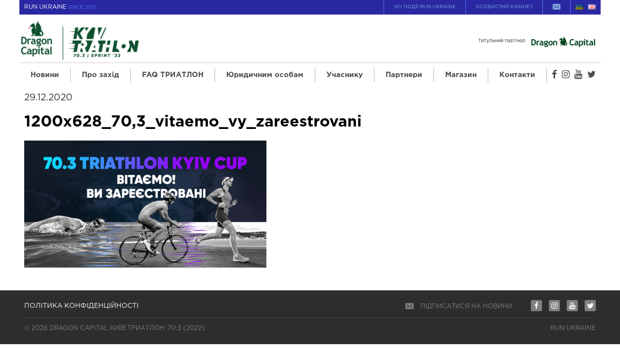

--- FILE ---
content_type: text/html; charset=UTF-8
request_url: https://703.triathlonukraine.org/1200h628_70-3_vitaemo_vy_zareestrovani/
body_size: 15719
content:
<!DOCTYPE html><html dir="ltr" lang="uk" prefix="og: https://ogp.me/ns#" class="no-js"><head><script data-no-optimize="1">var litespeed_docref=sessionStorage.getItem("litespeed_docref");litespeed_docref&&(Object.defineProperty(document,"referrer",{get:function(){return litespeed_docref}}),sessionStorage.removeItem("litespeed_docref"));</script> <meta charset="UTF-8"><link rel="preconnect" href="https://static.runukraine.org" /><meta name="viewport" content="width=device-width, initial-scale=1, minimum-scale=1, maximum-scale=1"><meta http-equiv="x-ua-compatible" content="IE=edge"><title>1200х628_70,3_vitaemo_vy_zareestrovani | DRAGON CAPITAL КИЇВ ТРИАТЛОН: 70.3 (2022)</title><meta name="robots" content="max-image-preview:large" /><meta name="author" content="degtyareov"/><link rel="canonical" href="https://703.triathlonukraine.org/1200h628_70-3_vitaemo_vy_zareestrovani/" /><meta name="generator" content="All in One SEO (AIOSEO) 4.8.5" /><meta property="og:locale" content="uk_UA" /><meta property="og:site_name" content="DRAGON CAPITAL КИЇВ ТРИАТЛОН: 70.3 (2022)" /><meta property="og:type" content="article" /><meta property="og:title" content="1200х628_70,3_vitaemo_vy_zareestrovani | DRAGON CAPITAL КИЇВ ТРИАТЛОН: 70.3 (2022)" /><meta property="og:url" content="https://703.triathlonukraine.org/1200h628_70-3_vitaemo_vy_zareestrovani/" /><meta property="og:image" content="https://703.triathlonukraine.org/wp-content/uploads/sites/32/2021/12/Triathlon_70.3_For-Shering1200h628_UA.png" /><meta property="og:image:secure_url" content="https://703.triathlonukraine.org/wp-content/uploads/sites/32/2021/12/Triathlon_70.3_For-Shering1200h628_UA.png" /><meta property="og:image:width" content="1200" /><meta property="og:image:height" content="628" /><meta property="article:published_time" content="2020-12-29T11:09:47+00:00" /><meta property="article:modified_time" content="2020-12-29T11:09:47+00:00" /><meta name="twitter:card" content="summary" /><meta name="twitter:title" content="1200х628_70,3_vitaemo_vy_zareestrovani | DRAGON CAPITAL КИЇВ ТРИАТЛОН: 70.3 (2022)" /><meta name="twitter:image" content="https://703.triathlonukraine.org/wp-content/uploads/sites/32/2021/12/Triathlon_70.3_For-Shering1200h628_UA.png" /> <script type="application/ld+json" class="aioseo-schema">{"@context":"https:\/\/schema.org","@graph":[{"@type":"BreadcrumbList","@id":"https:\/\/703.triathlonukraine.org\/1200h628_70-3_vitaemo_vy_zareestrovani\/#breadcrumblist","itemListElement":[{"@type":"ListItem","@id":"https:\/\/703.triathlonukraine.org#listItem","position":1,"name":"\u0414\u043e\u0434\u043e\u043c\u0443","item":"https:\/\/703.triathlonukraine.org","nextItem":{"@type":"ListItem","@id":"https:\/\/703.triathlonukraine.org\/1200h628_70-3_vitaemo_vy_zareestrovani\/#listItem","name":"1200\u0445628_70,3_vitaemo_vy_zareestrovani"}},{"@type":"ListItem","@id":"https:\/\/703.triathlonukraine.org\/1200h628_70-3_vitaemo_vy_zareestrovani\/#listItem","position":2,"name":"1200\u0445628_70,3_vitaemo_vy_zareestrovani","previousItem":{"@type":"ListItem","@id":"https:\/\/703.triathlonukraine.org#listItem","name":"\u0414\u043e\u0434\u043e\u043c\u0443"}}]},{"@type":"ItemPage","@id":"https:\/\/703.triathlonukraine.org\/1200h628_70-3_vitaemo_vy_zareestrovani\/#itempage","url":"https:\/\/703.triathlonukraine.org\/1200h628_70-3_vitaemo_vy_zareestrovani\/","name":"1200\u0445628_70,3_vitaemo_vy_zareestrovani | DRAGON CAPITAL \u041a\u0418\u0407\u0412 \u0422\u0420\u0418\u0410\u0422\u041b\u041e\u041d: 70.3 (2022)","inLanguage":"uk","isPartOf":{"@id":"https:\/\/703.triathlonukraine.org\/#website"},"breadcrumb":{"@id":"https:\/\/703.triathlonukraine.org\/1200h628_70-3_vitaemo_vy_zareestrovani\/#breadcrumblist"},"author":{"@id":"https:\/\/703.triathlonukraine.org\/author\/degtyareov\/#author"},"creator":{"@id":"https:\/\/703.triathlonukraine.org\/author\/degtyareov\/#author"},"datePublished":"2020-12-29T13:09:47+02:00","dateModified":"2020-12-29T13:09:47+02:00"},{"@type":"Organization","@id":"https:\/\/703.triathlonukraine.org\/#organization","name":"70.3 \u0422\u0420\u0418\u0410\u0422\u041b\u041e\u041d \u041a\u0423\u0411\u041e\u041a \u041a\u0418\u0404\u0412\u0410 2021","url":"https:\/\/703.triathlonukraine.org\/","logo":{"@type":"ImageObject","url":"https:\/\/703.triathlonukraine.org\/wp-content\/uploads\/sites\/32\/2021\/12\/cropped-Logo_Triathlon-2022_70.3_Sprint__70.3_Sprint_Green-1.png","@id":"https:\/\/703.triathlonukraine.org\/1200h628_70-3_vitaemo_vy_zareestrovani\/#organizationLogo","width":916,"height":328},"image":{"@id":"https:\/\/703.triathlonukraine.org\/1200h628_70-3_vitaemo_vy_zareestrovani\/#organizationLogo"}},{"@type":"Person","@id":"https:\/\/703.triathlonukraine.org\/author\/degtyareov\/#author","url":"https:\/\/703.triathlonukraine.org\/author\/degtyareov\/","name":"degtyareov","image":{"@type":"ImageObject","@id":"https:\/\/703.triathlonukraine.org\/1200h628_70-3_vitaemo_vy_zareestrovani\/#authorImage","url":"https:\/\/secure.gravatar.com\/avatar\/6372e6f140e739233ee1cd2c82919bfe?s=96&d=mm&r=g","width":96,"height":96,"caption":"degtyareov"}},{"@type":"WebSite","@id":"https:\/\/703.triathlonukraine.org\/#website","url":"https:\/\/703.triathlonukraine.org\/","name":"DRAGON CAPITAL \u041a\u0418\u0407\u0412 \u0422\u0420\u0418\u0410\u0422\u041b\u041e\u041d: 70.3 (2022)","inLanguage":"uk","publisher":{"@id":"https:\/\/703.triathlonukraine.org\/#organization"}}]}</script>  <script type="text/javascript">var frontEndAjaxURL = "https://703.triathlonukraine.org/wp-admin/admin-ajax.php";</script> <link rel='stylesheet' id='wp-block-library-css' href='https://703.triathlonukraine.org/wp-includes/css/dist/block-library/style.min.css?ver=6.4.5' type='text/css' media='all' /><style id='classic-theme-styles-inline-css' type='text/css'>/*! This file is auto-generated */
.wp-block-button__link{color:#fff;background-color:#32373c;border-radius:9999px;box-shadow:none;text-decoration:none;padding:calc(.667em + 2px) calc(1.333em + 2px);font-size:1.125em}.wp-block-file__button{background:#32373c;color:#fff;text-decoration:none}</style><style id='global-styles-inline-css' type='text/css'>body{--wp--preset--color--black: #000000;--wp--preset--color--cyan-bluish-gray: #abb8c3;--wp--preset--color--white: #ffffff;--wp--preset--color--pale-pink: #f78da7;--wp--preset--color--vivid-red: #cf2e2e;--wp--preset--color--luminous-vivid-orange: #ff6900;--wp--preset--color--luminous-vivid-amber: #fcb900;--wp--preset--color--light-green-cyan: #7bdcb5;--wp--preset--color--vivid-green-cyan: #00d084;--wp--preset--color--pale-cyan-blue: #8ed1fc;--wp--preset--color--vivid-cyan-blue: #0693e3;--wp--preset--color--vivid-purple: #9b51e0;--wp--preset--gradient--vivid-cyan-blue-to-vivid-purple: linear-gradient(135deg,rgba(6,147,227,1) 0%,rgb(155,81,224) 100%);--wp--preset--gradient--light-green-cyan-to-vivid-green-cyan: linear-gradient(135deg,rgb(122,220,180) 0%,rgb(0,208,130) 100%);--wp--preset--gradient--luminous-vivid-amber-to-luminous-vivid-orange: linear-gradient(135deg,rgba(252,185,0,1) 0%,rgba(255,105,0,1) 100%);--wp--preset--gradient--luminous-vivid-orange-to-vivid-red: linear-gradient(135deg,rgba(255,105,0,1) 0%,rgb(207,46,46) 100%);--wp--preset--gradient--very-light-gray-to-cyan-bluish-gray: linear-gradient(135deg,rgb(238,238,238) 0%,rgb(169,184,195) 100%);--wp--preset--gradient--cool-to-warm-spectrum: linear-gradient(135deg,rgb(74,234,220) 0%,rgb(151,120,209) 20%,rgb(207,42,186) 40%,rgb(238,44,130) 60%,rgb(251,105,98) 80%,rgb(254,248,76) 100%);--wp--preset--gradient--blush-light-purple: linear-gradient(135deg,rgb(255,206,236) 0%,rgb(152,150,240) 100%);--wp--preset--gradient--blush-bordeaux: linear-gradient(135deg,rgb(254,205,165) 0%,rgb(254,45,45) 50%,rgb(107,0,62) 100%);--wp--preset--gradient--luminous-dusk: linear-gradient(135deg,rgb(255,203,112) 0%,rgb(199,81,192) 50%,rgb(65,88,208) 100%);--wp--preset--gradient--pale-ocean: linear-gradient(135deg,rgb(255,245,203) 0%,rgb(182,227,212) 50%,rgb(51,167,181) 100%);--wp--preset--gradient--electric-grass: linear-gradient(135deg,rgb(202,248,128) 0%,rgb(113,206,126) 100%);--wp--preset--gradient--midnight: linear-gradient(135deg,rgb(2,3,129) 0%,rgb(40,116,252) 100%);--wp--preset--font-size--small: 13px;--wp--preset--font-size--medium: 20px;--wp--preset--font-size--large: 36px;--wp--preset--font-size--x-large: 42px;--wp--preset--spacing--20: 0.44rem;--wp--preset--spacing--30: 0.67rem;--wp--preset--spacing--40: 1rem;--wp--preset--spacing--50: 1.5rem;--wp--preset--spacing--60: 2.25rem;--wp--preset--spacing--70: 3.38rem;--wp--preset--spacing--80: 5.06rem;--wp--preset--shadow--natural: 6px 6px 9px rgba(0, 0, 0, 0.2);--wp--preset--shadow--deep: 12px 12px 50px rgba(0, 0, 0, 0.4);--wp--preset--shadow--sharp: 6px 6px 0px rgba(0, 0, 0, 0.2);--wp--preset--shadow--outlined: 6px 6px 0px -3px rgba(255, 255, 255, 1), 6px 6px rgba(0, 0, 0, 1);--wp--preset--shadow--crisp: 6px 6px 0px rgba(0, 0, 0, 1);}:where(.is-layout-flex){gap: 0.5em;}:where(.is-layout-grid){gap: 0.5em;}body .is-layout-flow > .alignleft{float: left;margin-inline-start: 0;margin-inline-end: 2em;}body .is-layout-flow > .alignright{float: right;margin-inline-start: 2em;margin-inline-end: 0;}body .is-layout-flow > .aligncenter{margin-left: auto !important;margin-right: auto !important;}body .is-layout-constrained > .alignleft{float: left;margin-inline-start: 0;margin-inline-end: 2em;}body .is-layout-constrained > .alignright{float: right;margin-inline-start: 2em;margin-inline-end: 0;}body .is-layout-constrained > .aligncenter{margin-left: auto !important;margin-right: auto !important;}body .is-layout-constrained > :where(:not(.alignleft):not(.alignright):not(.alignfull)){max-width: var(--wp--style--global--content-size);margin-left: auto !important;margin-right: auto !important;}body .is-layout-constrained > .alignwide{max-width: var(--wp--style--global--wide-size);}body .is-layout-flex{display: flex;}body .is-layout-flex{flex-wrap: wrap;align-items: center;}body .is-layout-flex > *{margin: 0;}body .is-layout-grid{display: grid;}body .is-layout-grid > *{margin: 0;}:where(.wp-block-columns.is-layout-flex){gap: 2em;}:where(.wp-block-columns.is-layout-grid){gap: 2em;}:where(.wp-block-post-template.is-layout-flex){gap: 1.25em;}:where(.wp-block-post-template.is-layout-grid){gap: 1.25em;}.has-black-color{color: var(--wp--preset--color--black) !important;}.has-cyan-bluish-gray-color{color: var(--wp--preset--color--cyan-bluish-gray) !important;}.has-white-color{color: var(--wp--preset--color--white) !important;}.has-pale-pink-color{color: var(--wp--preset--color--pale-pink) !important;}.has-vivid-red-color{color: var(--wp--preset--color--vivid-red) !important;}.has-luminous-vivid-orange-color{color: var(--wp--preset--color--luminous-vivid-orange) !important;}.has-luminous-vivid-amber-color{color: var(--wp--preset--color--luminous-vivid-amber) !important;}.has-light-green-cyan-color{color: var(--wp--preset--color--light-green-cyan) !important;}.has-vivid-green-cyan-color{color: var(--wp--preset--color--vivid-green-cyan) !important;}.has-pale-cyan-blue-color{color: var(--wp--preset--color--pale-cyan-blue) !important;}.has-vivid-cyan-blue-color{color: var(--wp--preset--color--vivid-cyan-blue) !important;}.has-vivid-purple-color{color: var(--wp--preset--color--vivid-purple) !important;}.has-black-background-color{background-color: var(--wp--preset--color--black) !important;}.has-cyan-bluish-gray-background-color{background-color: var(--wp--preset--color--cyan-bluish-gray) !important;}.has-white-background-color{background-color: var(--wp--preset--color--white) !important;}.has-pale-pink-background-color{background-color: var(--wp--preset--color--pale-pink) !important;}.has-vivid-red-background-color{background-color: var(--wp--preset--color--vivid-red) !important;}.has-luminous-vivid-orange-background-color{background-color: var(--wp--preset--color--luminous-vivid-orange) !important;}.has-luminous-vivid-amber-background-color{background-color: var(--wp--preset--color--luminous-vivid-amber) !important;}.has-light-green-cyan-background-color{background-color: var(--wp--preset--color--light-green-cyan) !important;}.has-vivid-green-cyan-background-color{background-color: var(--wp--preset--color--vivid-green-cyan) !important;}.has-pale-cyan-blue-background-color{background-color: var(--wp--preset--color--pale-cyan-blue) !important;}.has-vivid-cyan-blue-background-color{background-color: var(--wp--preset--color--vivid-cyan-blue) !important;}.has-vivid-purple-background-color{background-color: var(--wp--preset--color--vivid-purple) !important;}.has-black-border-color{border-color: var(--wp--preset--color--black) !important;}.has-cyan-bluish-gray-border-color{border-color: var(--wp--preset--color--cyan-bluish-gray) !important;}.has-white-border-color{border-color: var(--wp--preset--color--white) !important;}.has-pale-pink-border-color{border-color: var(--wp--preset--color--pale-pink) !important;}.has-vivid-red-border-color{border-color: var(--wp--preset--color--vivid-red) !important;}.has-luminous-vivid-orange-border-color{border-color: var(--wp--preset--color--luminous-vivid-orange) !important;}.has-luminous-vivid-amber-border-color{border-color: var(--wp--preset--color--luminous-vivid-amber) !important;}.has-light-green-cyan-border-color{border-color: var(--wp--preset--color--light-green-cyan) !important;}.has-vivid-green-cyan-border-color{border-color: var(--wp--preset--color--vivid-green-cyan) !important;}.has-pale-cyan-blue-border-color{border-color: var(--wp--preset--color--pale-cyan-blue) !important;}.has-vivid-cyan-blue-border-color{border-color: var(--wp--preset--color--vivid-cyan-blue) !important;}.has-vivid-purple-border-color{border-color: var(--wp--preset--color--vivid-purple) !important;}.has-vivid-cyan-blue-to-vivid-purple-gradient-background{background: var(--wp--preset--gradient--vivid-cyan-blue-to-vivid-purple) !important;}.has-light-green-cyan-to-vivid-green-cyan-gradient-background{background: var(--wp--preset--gradient--light-green-cyan-to-vivid-green-cyan) !important;}.has-luminous-vivid-amber-to-luminous-vivid-orange-gradient-background{background: var(--wp--preset--gradient--luminous-vivid-amber-to-luminous-vivid-orange) !important;}.has-luminous-vivid-orange-to-vivid-red-gradient-background{background: var(--wp--preset--gradient--luminous-vivid-orange-to-vivid-red) !important;}.has-very-light-gray-to-cyan-bluish-gray-gradient-background{background: var(--wp--preset--gradient--very-light-gray-to-cyan-bluish-gray) !important;}.has-cool-to-warm-spectrum-gradient-background{background: var(--wp--preset--gradient--cool-to-warm-spectrum) !important;}.has-blush-light-purple-gradient-background{background: var(--wp--preset--gradient--blush-light-purple) !important;}.has-blush-bordeaux-gradient-background{background: var(--wp--preset--gradient--blush-bordeaux) !important;}.has-luminous-dusk-gradient-background{background: var(--wp--preset--gradient--luminous-dusk) !important;}.has-pale-ocean-gradient-background{background: var(--wp--preset--gradient--pale-ocean) !important;}.has-electric-grass-gradient-background{background: var(--wp--preset--gradient--electric-grass) !important;}.has-midnight-gradient-background{background: var(--wp--preset--gradient--midnight) !important;}.has-small-font-size{font-size: var(--wp--preset--font-size--small) !important;}.has-medium-font-size{font-size: var(--wp--preset--font-size--medium) !important;}.has-large-font-size{font-size: var(--wp--preset--font-size--large) !important;}.has-x-large-font-size{font-size: var(--wp--preset--font-size--x-large) !important;}
.wp-block-navigation a:where(:not(.wp-element-button)){color: inherit;}
:where(.wp-block-post-template.is-layout-flex){gap: 1.25em;}:where(.wp-block-post-template.is-layout-grid){gap: 1.25em;}
:where(.wp-block-columns.is-layout-flex){gap: 2em;}:where(.wp-block-columns.is-layout-grid){gap: 2em;}
.wp-block-pullquote{font-size: 1.5em;line-height: 1.6;}</style><link rel='stylesheet' id='foobox-free-min-css' href='https://703.triathlonukraine.org/wp-content/plugins/foobox-image-lightbox/free/css/foobox.free.min.css?ver=2.7.34' type='text/css' media='all' /><link rel='stylesheet' id='contact-form-7-css' href='https://703.triathlonukraine.org/wp-content/plugins/contact-form-7/includes/css/styles.css?ver=5.9.3' type='text/css' media='all' /><link rel='stylesheet' id='bootstrap-css' href='//maxcdn.bootstrapcdn.com/bootstrap/3.3.2/css/bootstrap.min.css?ver=3.3.2' type='text/css' media='screen' /><link rel='stylesheet' id='font-awesome-css' href='//maxcdn.bootstrapcdn.com/font-awesome/4.7.0/css/font-awesome.min.css?ver=4.7.0' type='text/css' media='screen' /><link rel='stylesheet' id='theme-css' href='https://703.triathlonukraine.org/wp-content/themes/promo-theme/assets/built/stylesheets/screen.min.css?ver=1752212067' type='text/css' media='all' /><link rel='stylesheet' id='theme-print-css' href='https://703.triathlonukraine.org/wp-content/themes/promo-theme/assets/built/stylesheets/print.min.css?ver=1752212066' type='text/css' media='print' /><link rel='stylesheet' id='tablepress-default-css' href='https://703.triathlonukraine.org/wp-content/plugins/tablepress/css/build/default.css?ver=2.2.5' type='text/css' media='all' /> <script type="text/javascript" src="https://703.triathlonukraine.org/wp-includes/js/jquery/jquery.min.js?ver=3.7.1" id="jquery-core-js"></script> <script type="text/javascript" id="foobox-free-min-js-before">/*  */
/* Run FooBox FREE (v2.7.34) */
var FOOBOX = window.FOOBOX = {
	ready: true,
	disableOthers: false,
	o: {wordpress: { enabled: true }, countMessage:'image %index of %total', captions: { dataTitle: ["captionTitle","title"], dataDesc: ["captionDesc","description"] }, rel: '', excludes:'.fbx-link,.nofoobox,.nolightbox,a[href*="pinterest.com/pin/create/button/"]', affiliate : { enabled: false }},
	selectors: [
		".foogallery-container.foogallery-lightbox-foobox", ".foogallery-container.foogallery-lightbox-foobox-free", ".gallery", ".wp-block-gallery", ".wp-caption", ".wp-block-image", "a:has(img[class*=wp-image-])", ".foobox"
	],
	pre: function( $ ){
		// Custom JavaScript (Pre)
		
	},
	post: function( $ ){
		// Custom JavaScript (Post)
		
		// Custom Captions Code
		
	},
	custom: function( $ ){
		// Custom Extra JS
		
	}
};
/*  */</script> <script type="text/javascript" src="https://703.triathlonukraine.org/wp-content/plugins/foobox-image-lightbox/free/js/foobox.free.min.js?ver=2.7.34" id="foobox-free-min-js"></script> <link rel='shortlink' href='https://703.triathlonukraine.org/?p=95' />
 <script async src="https://www.googletagmanager.com/gtag/js?id=G-RDLXT2GLQW"></script> <script>window.dataLayer = window.dataLayer || [];
  function gtag(){dataLayer.push(arguments);}
  gtag('js', new Date());

  gtag('config', 'G-RDLXT2GLQW');</script> <script>!function(f,b,e,v,n,t,s) 
	{if(f.fbq)return;n=f.fbq=function(){n.callMethod? 
	n.callMethod.apply(n,arguments):n.queue.push(arguments)}; 
	if(!f._fbq)f._fbq=n;n.push=n;n.loaded=!0;n.version='2.0'; 
	n.queue=[];t=b.createElement(e);t.async=!0; 
	t.src=v;s=b.getElementsByTagName(e)[0]; 
	s.parentNode.insertBefore(t,s)}(window,document,'script', 
	'https://connect.facebook.net/en_US/fbevents.js'); 
	fbq('init', '183101393042137'); 
	fbq('track', 'PageView');</script> <noscript>
<img height="1" width="1"
src="https://www.facebook.com/tr?id=183101393042137&ev=PageView
&noscript=1"/>
</noscript><script async custom-element="amp-analytics" src="https://cdn.ampproject.org/v0/amp-analytics-0.1.js"></script><link rel="icon" href="https://703.triathlonukraine.org/wp-content/uploads/sites/32/2021/12/cropped-TRI-Ukraine_UA_512h512-01-1-32x32.png" sizes="32x32" /><link rel="icon" href="https://703.triathlonukraine.org/wp-content/uploads/sites/32/2021/12/cropped-TRI-Ukraine_UA_512h512-01-1-192x192.png" sizes="192x192" /><link rel="apple-touch-icon" href="https://703.triathlonukraine.org/wp-content/uploads/sites/32/2021/12/cropped-TRI-Ukraine_UA_512h512-01-1-180x180.png" /><meta name="msapplication-TileImage" content="https://703.triathlonukraine.org/wp-content/uploads/sites/32/2021/12/cropped-TRI-Ukraine_UA_512h512-01-1-270x270.png" /><style type="text/css" id="wp-custom-css">.about a { color: #f5051b; }
#page-793 .entry-title {color: white;}
#page-793, #page-793 a{
	color: white !important;
}

.wpcf7-form-control {
	border: 1px solid black;
	border-radius: 5px;
	    padding: 10px;
    font-size: 16px;
	    margin-top: 5px;
}

.wpcf7-form label {
	    font-size: 17px;
    color: #767676;
	    width: 100%;
}

.wpcf7-form{
	border: 1px solid #ccc;
    padding: 20px;
    max-width: 500px;
    margin: 0 auto;
	   border-radius: 5px;
}

.wpcf7-form input,.wpcf7-form textarea{
	    width: 100%;
}</style></head><body id="body" class="attachment attachment-template-default single single-attachment postid-95 attachmentid-95 attachment-png wp-custom-logo"><div id="fb-root"></div> <script async defer crossorigin="anonymous" src="https://connect.facebook.net/uk_UA/sdk.js#xfbml=1&version=v3.3"></script> <svg width="0" height="0" style="position:absolute"><symbol viewBox="0 0 64 64" id="close" xmlns="http://www.w3.org/2000/svg"><path fill="currentColor" d="M28.941 31.786L.613 60.114a2.014 2.014 0 1 0 2.848 2.849l28.541-28.541 28.541 28.541c.394.394.909.59 1.424.59a2.014 2.014 0 0 0 1.424-3.439L35.064 31.786 63.41 3.438A2.014 2.014 0 1 0 60.562.589L32.003 29.15 3.441.59A2.015 2.015 0 0 0 .593 3.439l28.348 28.347z"/></symbol><symbol fill="none" viewBox="0 0 24 24" id="location" xmlns="http://www.w3.org/2000/svg"><path d="M18.18 10.08a6.18 6.18 0 0 0-12.36 0s-.35 2.84 3.69 8.71a3 3 0 0 0 5 0c4.02-5.87 3.67-8.71 3.67-8.71zm-6.18 2a2 2 0 1 1 2-2 2 2 0 0 1-2 1.99v.01z" fill="#fff"/></symbol><symbol viewBox="1 1 16 12" id="mail" xmlns="http://www.w3.org/2000/svg"><path fill="currentColor" d="M6.44 6.85c-.25.24-.49.48-.72.71L3.18 10.1c-.16.15-.23.32-.16.53.11.39.56.48.86.18C4.94 9.76 5.99 8.7 7.04 7.64c.04-.04.08-.09.11-.14.09.08.15.13.2.18l1.27 1.15c.24.22.5.22.74 0 .44-.4.88-.8 1.32-1.19.04-.04.08-.08.13-.12.4.39.79.78 1.18 1.17l2.11 2.12c.15.15.31.21.51.16.39-.11.5-.56.21-.85-.71-.72-1.42-1.43-2.13-2.13l-1.14-1.14.13-.13 1.54-1.4 1.59-1.44c.15-.14.21-.31.16-.51a.474.474 0 0 0-.36-.36c-.2-.05-.36.02-.51.16L9.12 7.7c-.04.04-.09.07-.13.11L6.61 5.65c-.92-.83-1.83-1.66-2.75-2.49-.14-.13-.31-.2-.5-.14-.18.04-.31.18-.35.36-.05.2.01.36.17.5.65.6 1.31 1.19 1.96 1.79l1.3 1.18zM1 11.24V2.75c.01-.04.02-.07.03-.1C1.2 1.71 2.01 1 2.97 1h12.04c.91 0 1.7.64 1.91 1.53.02.07.04.14.06.22v8.49c-.01.02-.02.04-.03.07-.14.83-.72 1.47-1.54 1.62-.38.07-.79.05-1.18.05-3.74.01-7.47.01-11.21 0-.92 0-1.69-.58-1.94-1.44-.03-.1-.05-.2-.08-.3z"/></symbol><symbol id="ok-icon" viewBox="0 0 100 76.6" xml:space="preserve" xmlns="http://www.w3.org/2000/svg"><style>.dst0{fill:none;stroke:currentColor;stroke-width:3;stroke-linecap:round;stroke-linejoin:round;stroke-miterlimit:10}</style><path class="dst0" d="M6 33.7l32.5 32.5L94 10.4"/></symbol><symbol fill="none" viewBox="0 0 25 24" id="price" xmlns="http://www.w3.org/2000/svg"><circle cx="12.334" cy="12" r="9" fill="#fff"/><path d="M12.45 16.13c-1.058 0-1.851-.234-2.38-.702-.52-.468-.78-1.114-.78-1.937 0-.26.03-.494.091-.702h-.637v-.962h1.131c.156-.182.343-.351.56-.507.216-.156.459-.299.727-.429H8.744v-.962h4.342c.226-.208.338-.481.338-.819a.767.767 0 0 0-.312-.65c-.2-.156-.49-.234-.87-.234-.356 0-.707.048-1.054.143-.346.095-.736.23-1.17.403l-.585-1.534c.45-.2.919-.355 1.404-.468a6.52 6.52 0 0 1 1.56-.182c.902 0 1.617.221 2.145.663.538.433.806 1.066.806 1.898 0 .269-.034.529-.104.78h.663v.962h-1.209c-.19.217-.416.399-.676.546-.26.139-.528.269-.806.39h2.691v.962h-4.446c-.164.19-.247.425-.247.702 0 .32.113.572.338.754.226.173.564.26 1.014.26.468 0 .928-.052 1.378-.156.45-.113.902-.26 1.352-.442v1.638a5.869 5.869 0 0 1-1.3.429 7.254 7.254 0 0 1-1.547.156z" fill="#000"/></symbol><symbol viewBox="0 0 46 46" id="readmoreicon" xmlns="http://www.w3.org/2000/svg"><path d="M29.3 21.48l-6.77-6.78a1.5 1.5 0 0 0-2.13 0l-.7.7a1.5 1.5 0 0 0 0 2.13l5.45 5.44-5.55 5.55c-.6.6-.6 1.57 0 2.16l.72.72c.6.6 1.56.6 2.16 0l6.93-6.92c.46-.47.55-1.15.29-1.72a1.5 1.5 0 0 0-.4-1.29zM23 0a23 23 0 1 0 0 46 23 23 0 0 0 0-46zm0 42a19 19 0 1 1 0-38 19 19 0 0 1 0 38z"/></symbol><symbol fill="none" viewBox="0 0 25 24" id="users" xmlns="http://www.w3.org/2000/svg"><path d="M10.473 11.1a2.71 2.71 0 1 0 0-5.42 2.71 2.71 0 0 0 0 5.42zM14.863 13.8h-8.77a2.38 2.38 0 0 0-2.38 2.38v.24a2.38 2.38 0 0 0 2.38 2.38h8.77a2.38 2.38 0 0 0 2.38-2.38v-.24a2.38 2.38 0 0 0-2.38-2.38zM16.093 12.17a2.31 2.31 0 1 0 0-4.62 2.31 2.31 0 0 0 0 4.62zM17.673 18.12a2.36 2.36 0 0 0 .66-1.65 2.33 2.33 0 0 0-.31-1.18.309.309 0 0 1 .099-.422.31.31 0 0 1 .15-.048h1.58a2 2 0 0 1 1.95 1.5 2.001 2.001 0 0 1-.47 1.91 1.852 1.852 0 0 1-1.35.58h-2.29a.3.3 0 0 1-.29-.3.26.26 0 0 1 .09-.21l.18-.18z" fill="#fff"/></symbol></svg><div class="runukraine__block"><div class="container">
<a href="https://runukraine.org" class="logo">
RUN UKRAINE <span>SINCE 2010</span>
</a><ul class="languages"><li class="lang-item lang-item-13 lang-item-uk current-lang no-translation lang-item-first"><a  lang="uk" hreflang="uk" href="https://703.triathlonukraine.org/"><img src="[data-uri]" alt="Українська" width="16" height="11" style="width: 16px; height: 11px;" /></a></li><li class="lang-item lang-item-16 lang-item-en no-translation"><a  lang="en-GB" hreflang="en-GB" href="https://703.triathlonukraine.org/en/"><img src="[data-uri]" alt="English" width="16" height="11" style="width: 16px; height: 11px;" /></a></li></ul><div class="links">
<a href="https://runukraine.org/">
Усі події Run Ukraine            </a>
<a href="https://runukraine.org/user/profile">
Особистий кабінет            </a>
<a href="#newsletter" class="newsletter" data-toggle="modal" data-target="#newsletter">
<svg role="icon" class="sprite-icon sprite-icon-mail">
<use xmlns:xlink="http://www.w3.org/1999/xlink" xlink:href="#mail"></use>
</svg>
</a></div></div></div><header class="header"><div class="event__promo"><div class="container">
<a href="https://703.triathlonukraine.org/" class="custom-logo-link" rel="home" itemprop="url"><img width="500" height="179" src="https://703.triathlonukraine.org/wp-content/uploads/sites/32/2021/12/cropped-Logo_Triathlon-2022_70.3_Sprint__70.3_Sprint_Green-1-500x179.png" class="attachment-medium size-medium" alt="DRAGON CAPITAL КИЇВ ТРИАТЛОН: 70.3 (2022)" data-no-lazy="1" decoding="async" fetchpriority="high" /></a><div class="counter__wrapper visible-md visible-lg"></div><div class="rotator__wrapper"><ul class="sponsors-rotate" id="sponsorsRotate"><li><div class="caption">Титульний партнер</div><div class="logo"><img data-lazyloaded="1" src="[data-uri]" width="500" height="108" data-src="https://703.triathlonukraine.org/wp-content/uploads/sites/32/2021/05/DC_Logo_2-500x108.png" class="attachment-medium size-medium wp-post-image" alt="" decoding="async" /><noscript><img width="500" height="108" src="https://703.triathlonukraine.org/wp-content/uploads/sites/32/2021/05/DC_Logo_2-500x108.png" class="attachment-medium size-medium wp-post-image" alt="" decoding="async" /></noscript></div></li><li><div class="caption">Організатор</div><div class="logo"><img data-lazyloaded="1" src="[data-uri]" width="500" height="165" data-src="https://703.triathlonukraine.org/wp-content/uploads/sites/32/2020/12/Plashki-for-site_TRIATHOL_1910x875_2-e1609238412920-500x165.png" class="attachment-medium size-medium wp-post-image" alt="" decoding="async" /><noscript><img width="500" height="165" src="https://703.triathlonukraine.org/wp-content/uploads/sites/32/2020/12/Plashki-for-site_TRIATHOL_1910x875_2-e1609238412920-500x165.png" class="attachment-medium size-medium wp-post-image" alt="" decoding="async" /></noscript></div></li><li><div class="caption">Співорганізатор</div><div class="logo"><img data-lazyloaded="1" src="[data-uri]" width="500" height="335" data-src="https://703.triathlonukraine.org/wp-content/uploads/sites/32/2020/12/logo_13-500x335.png" class="attachment-medium size-medium wp-post-image" alt="" decoding="async" /><noscript><img width="500" height="335" src="https://703.triathlonukraine.org/wp-content/uploads/sites/32/2020/12/logo_13-500x335.png" class="attachment-medium size-medium wp-post-image" alt="" decoding="async" /></noscript></div></li><li><div class="caption">Співорганізатор</div><div class="logo"><img data-lazyloaded="1" src="[data-uri]" width="500" height="105" data-src="https://703.triathlonukraine.org/wp-content/uploads/sites/32/2020/12/RunUkraine_Logo_RGB-500x105.png" class="attachment-medium size-medium wp-post-image" alt="" decoding="async" /><noscript><img width="500" height="105" src="https://703.triathlonukraine.org/wp-content/uploads/sites/32/2020/12/RunUkraine_Logo_RGB-500x105.png" class="attachment-medium size-medium wp-post-image" alt="" decoding="async" /></noscript></div></li></ul></div>
<span class="mobile-menu glyphicon glyphicon-menu-hamburger"></span></div></div><div class="topnav main-topnavWrapper"><div class="container"><div class="top-menu-container"><ul id="menu-main-menu" class="menu"><li id="menu-item-15" class="menu-item menu-item-type-custom menu-item-object-custom menu-item-15"><a href="https://703.triathlonukraine.org/category/news/">Новини</a></li><li id="menu-item-16" class="menu-item menu-item-type-custom menu-item-object-custom menu-item-has-children menu-item-16"><a href="#">Про захід</a><ul class="sub-menu"><li id="menu-item-32" class="menu-item menu-item-type-post_type menu-item-object-page menu-item-32"><a href="https://703.triathlonukraine.org/reglament/">Регламент</a></li><li id="menu-item-43" class="menu-item menu-item-type-post_type menu-item-object-page menu-item-43"><a href="https://703.triathlonukraine.org/keshbek/">Кешбек</a></li><li id="menu-item-44" class="menu-item menu-item-type-post_type menu-item-object-page menu-item-44"><a href="https://703.triathlonukraine.org/znyzhky-na-triathlon-ukraine-2021/">Знижки</a></li><li id="menu-item-623" class="menu-item menu-item-type-post_type menu-item-object-page menu-item-623"><a href="https://703.triathlonukraine.org/marshruty-2/">Маршрути</a></li><li id="menu-item-881" class="menu-item menu-item-type-post_type menu-item-object-page menu-item-881"><a href="https://703.triathlonukraine.org/arhiv-rezultativ/">Архів результатів</a></li></ul></li><li id="menu-item-69" class="menu-item menu-item-type-post_type menu-item-object-page menu-item-69"><a href="https://703.triathlonukraine.org/faq-triathlon/">FAQ ТРИАТЛОН</a></li><li id="menu-item-1128" class="menu-item menu-item-type-post_type menu-item-object-page menu-item-1128"><a href="https://703.triathlonukraine.org/yurydychnym-osobam/">Юридичним особам</a></li><li id="menu-item-19" class="menu-item menu-item-type-custom menu-item-object-custom menu-item-has-children menu-item-19"><a href="#">Учаснику</a><ul class="sub-menu"><li id="menu-item-65" class="menu-item menu-item-type-post_type menu-item-object-page menu-item-65"><a href="https://703.triathlonukraine.org/spysok-uchasnykiv/">Список учасників</a></li><li id="menu-item-64" class="menu-item menu-item-type-post_type menu-item-object-page menu-item-64"><a href="https://703.triathlonukraine.org/vidpravka-ta-otrymannya-startovyh-paketiv/">Відправка та отримання стартових пакетів</a></li><li id="menu-item-602" class="menu-item menu-item-type-post_type menu-item-object-page menu-item-602"><a href="https://703.triathlonukraine.org/programa-zahodu/">Програма Заходу</a></li></ul></li><li id="menu-item-22" class="menu-item menu-item-type-post_type menu-item-object-page menu-item-22"><a href="https://703.triathlonukraine.org/partnery/">Партнери</a></li><li id="menu-item-23" class="menu-item menu-item-type-custom menu-item-object-custom menu-item-23"><a href="https://runukraine.org/shopping">Магазин</a></li><li id="menu-item-24" class="menu-item menu-item-type-custom menu-item-object-custom menu-item-has-children menu-item-24"><a href="#">Контакти</a><ul class="sub-menu"><li id="menu-item-90" class="menu-item menu-item-type-post_type menu-item-object-page menu-item-90"><a href="https://703.triathlonukraine.org/komanda/">Команда</a></li><li id="menu-item-121" class="menu-item menu-item-type-custom menu-item-object-custom menu-item-121"><a href="https://careers.runukraine.org/">Вакансії</a></li><li id="menu-item-126" class="menu-item menu-item-type-post_type menu-item-object-page menu-item-126"><a href="https://703.triathlonukraine.org/yak-distatysya/">Як дістатися</a></li><li id="menu-item-128" class="menu-item menu-item-type-taxonomy menu-item-object-category menu-item-128"><a href="https://703.triathlonukraine.org/category/media/">Для ЗМІ</a></li></ul></li></ul></div><div class="social-link-Wrapper"><div class="social-link">
<a href="https://www.facebook.com/triathlonukraine" target="_blank"><i class="fa fa-facebook"></i></a>
<a href="https://www.instagram.com/triathlonukraine/?hl=uk" target="_blank"><i class="fa fa-instagram"></i></a>
<a href="https://www.youtube.com/channel/UC5SLObFscHfIv6VKHzoa1Vg/featured" target="_blank"><i class="fa fa-youtube"></i></a>
<a href="https://twitter.com/run_ukraine" target="_blank"><i class="fa fa-twitter"></i></a></div></div></div></div></header><div class="container inner_content"><h2></h2></div><article id="post-95" class="post-95 attachment type-attachment status-inherit hentry"><div class="container post-header">
29.12.2020<div class="fb-share-button"
data-href="https://703.triathlonukraine.org/1200h628_70-3_vitaemo_vy_zareestrovani/"
data-layout="button_count"></div><h1 class="entry-title">1200х628_70,3_vitaemo_vy_zareestrovani</h1></div><div class="entry-content content container"><p class="attachment"><a href='https://703.triathlonukraine.org/wp-content/uploads/sites/32/2020/12/1200h628_703_vitaemo_vy_zareestrovani.png'><img data-lazyloaded="1" src="[data-uri]" decoding="async" width="500" height="262" data-src="https://703.triathlonukraine.org/wp-content/uploads/sites/32/2020/12/1200h628_703_vitaemo_vy_zareestrovani-500x262.png" class="attachment-medium size-medium" alt="" /><noscript><img decoding="async" width="500" height="262" src="https://703.triathlonukraine.org/wp-content/uploads/sites/32/2020/12/1200h628_703_vitaemo_vy_zareestrovani-500x262.png" class="attachment-medium size-medium" alt="" /></noscript></a></p></div></article><footer><div class="container"><div class="footer-menu"><div class="menu-footer-container pull-left"><ul id="menu-footer-menu" class="menu"><li id="menu-item-311" class="menu-item menu-item-type-post_type menu-item-object-page menu-item-311"><a href="https://703.triathlonukraine.org/polityka-konfidentsijnosti/">ПОЛІТИКА КОНФІДЕНЦІЙНОСТІ</a></li></ul></div><div class="social-link pull-right">
<a href="#newsletter" class="newsletter" data-toggle="modal" data-target="#newsletter">
<svg role="icon" class="sprite-icon sprite-icon-mail">
<use xmlns:xlink="http://www.w3.org/1999/xlink" xlink:href="#mail"></use>
</svg>
Підписатися на новини                </a>
<a href="https://www.facebook.com/triathlonukraine" target="_blank"><i class="fa fa-facebook"></i></a>
<a href="https://www.instagram.com/triathlonukraine/?hl=uk" target="_blank"><i class="fa fa-instagram"></i></a>
<a href="https://www.youtube.com/channel/UC5SLObFscHfIv6VKHzoa1Vg/featured" target="_blank"><i class="fa fa-youtube"></i></a>
<a href="https://twitter.com/run_ukraine" target="_blank"><i class="fa fa-twitter"></i></a></div></div><div class="footer_copyRight"><div class="pull-left">&copy; 2026 DRAGON CAPITAL КИЇВ ТРИАТЛОН: 70.3 (2022)</div><div class="pull-right">RUN UKRAINE</div></div></div></footer><style>body{
        --event-color: #00522f;
    }
    .event-color{
        color: var(--event-color);
    }
    .tabs li.active > .toggle,
    .event_caption .brand,
    .races__wrapper a.item .distance,
    .main-topnavWrapper ul li:hover > a,
    .topnav a[title="certificate"] {
        color: #00522f !important;
        border-color: #00522f !important;
    }

    .current-menu-ancestor > a, .current-menu-item a,
    .include .gallery > a:hover,
    .button,
    .su-button span,
    #distances-modal .nav-tabs li.active > .toggle {
        border-color: #00522f !important;
    }

    .cssload-speeding-wheel {
        border-left-color: #00522f !important;
        border-right-color: #00522f !important;
    }

    .topnav ul li:hover > .sub-menu {
        border-top-color: #00522f !important;
    }

    .button.promo_video,
    .races__wrapper a.item:hover,
    .su-button,
    .button:hover, .button.main,
    #distances-modal .modal-dialog .header,
    .fixed_footer .soc_icon,
    .numbers-section > .numbers-seiction__item:hover,
    .interesting-section .interesting-section__item,
    .include ul li:before,
    .sh_btn, .sh_header, .sh_form .sh_button,
    .RRPublish div.TileHead, .RRPublish div.ListNav, .RRPublish select {
        background-color: #00522f !important;
    }

    .races__wrapper i, .current, .button, .topnav .current_page_item a,
    #distances-modal .nav-tabs li.active > .toggle,
    #distances-modal .nav-tabs li .toggle:hover,
    .news-list .item .caption:hover,
    .main-topnavWrapper .social-link a:hover,
    .current-menu-ancestor > a,
    .distances .btn:hover,
    .menu-item-has-children:hover:after,
    .current-menu-ancestor:after,
    .RRPublish a.aShowAll {
        color: #00522f !important;
    }</style><noscript><div style="position: absolute; bottom: 0; left: 0; right: 0; padding: 10px 20px; background-color: #FFF; text-align: center; color: #000; z-index: 999; border-top: 1px solid #000;">
JavaScript вимкнено в вашому браузері. Будь ласка, включите JavaScript або перейти на JavaScript-браузер, здатний використовувати цей сайт.</div>
</noscript> <script>document.getElementsByTagName('html')[0].className = document.getElementsByTagName('html')[0].className.replace(/\b(no-js)\b/,'');</script>
<amp-analytics config="https://www.googletagmanager.com/amp.json?id=GTM-T7QDWTR>m.url=SOURCE_URL" data-credentials="include"></amp-analytics><script type="text/javascript" src="https://703.triathlonukraine.org/wp-content/plugins/contact-form-7/includes/swv/js/index.js?ver=5.9.3" id="swv-js"></script> <script type="text/javascript" id="contact-form-7-js-extra">/*  */
var wpcf7 = {"api":{"root":"https:\/\/703.triathlonukraine.org\/wp-json\/","namespace":"contact-form-7\/v1"}};
/*  */</script> <script type="text/javascript" src="https://703.triathlonukraine.org/wp-content/plugins/contact-form-7/includes/js/index.js?ver=5.9.3" id="contact-form-7-js"></script> <script type="text/javascript" src="//maxcdn.bootstrapcdn.com/bootstrap/3.3.2/js/bootstrap.min.js?ver=3.3.2" id="bootstrap-js"></script> <script type="text/javascript" src="https://www.google.com/recaptcha/api.js?render=explicit&amp;ver=6.4.5" id="recaptcha-js"></script> <script type="text/javascript" src="https://703.triathlonukraine.org/wp-content/themes/promo-theme/assets/src/javascripts/vendor/jquery.countdown.min.js?ver=3.3.2" id="countdown-js"></script> <script type="text/javascript" src="https://703.triathlonukraine.org/wp-includes/js/underscore.min.js?ver=1.13.4" id="underscore-js"></script> <script type="text/javascript" id="wp-util-js-extra">/*  */
var _wpUtilSettings = {"ajax":{"url":"\/wp-admin\/admin-ajax.php"}};
/*  */</script> <script type="text/javascript" src="https://703.triathlonukraine.org/wp-includes/js/wp-util.min.js?ver=6.4.5" id="wp-util-js"></script> <script type="text/javascript" src="//www.meteoprog.ua/ru/weather/informer/standart.js" id="weather-js"></script> <script type="text/javascript" id="theme-js-extra">/*  */
var theme_settings = {"clock":{"date":"2022\/07\/01 00:00:00","labels":["\u0434\u043d\u0456\u0432","\u0433\u043e\u0434\u0438\u043d","\u0445\u0432\u0438\u043b\u0438\u043d","\u0441\u0435\u043a\u0443\u043d\u0434"]},"text":{"sending":"\u0412\u0456\u0434\u043f\u0440\u0430\u0432\u043b\u044f\u0454\u043c\u043e \u0437\u0430\u043f\u0440\u043e\u0448\u0435\u043d\u043d\u044f ...","success_sent":"\u0412\u0430\u0448\u0435 \u0437\u0430\u043f\u0440\u043e\u0448\u0435\u043d\u043d\u044f \u043d\u0430\u0434\u0456\u0441\u043b\u0430\u043d\u043e!","error_sent":"\u041d\u0435 \u0432\u0434\u0430\u043b\u043e\u0441\u044f \u0432\u0456\u0434\u043f\u0440\u0430\u0432\u0438\u0442\u0438 \u0437\u0430\u043f\u0440\u043e\u0448\u0435\u043d\u043d\u044f. \u041f\u0435\u0440\u0435\u0432\u0456\u0440\u0442\u0435 \u0432\u0432\u0435\u0434\u0435\u043d\u0443 \u0456\u043d\u0444\u043e\u0440\u043c\u0430\u0446\u0456\u044e"},"lang":"uk"};
/*  */</script> <script type="text/javascript" src="https://703.triathlonukraine.org/wp-content/themes/promo-theme/assets/built/javascripts/common.min.js?ver=1752212067" id="theme-js"></script> <div class="modal fade" id="inviteFriend"><div class="modal-dialog"><div class="modal-content"><div class="modal-header">
<button type="button" class="close" data-dismiss="modal" aria-label="Close"><span
aria-hidden="true">&times;</span></button><h2>Запросити друга</h2><h3>на DRAGON CAPITAL КИЇВ ТРИАТЛОН: 70.3 (2022)</h3></div><div class="modal-body"><form class="form text-center" action="modulesinviteajax_send_invite">
<input type="hidden" name="race_name" value="1200х628_70,3_vitaemo_vy_zareestrovani">
<input type="hidden" name="race_id" value="0"><div class="form-group">
<input type="text" class="form-control" name="name" required
placeholder="Ім`я друга"
id="invite_name"/></div><div class="form-group">
<input type="email" class="form-control" name="email" required
placeholder="Email друга"
id="invite_email"/></div>
<button class="button" type="submit" id="sendInvitation">
Надіслати запрошення                    </button><div id="sendStatus"></div></form></div></div></div></div><div class="modal fade" id="newsletter" tabindex="-1" role="dialog" aria-labelledby="myModalLabel"><div class="modal-dialog modal-newsletter" role="document"><div class="modal-content newsletter-popup"><div class="image">
<img data-lazyloaded="1" src="[data-uri]" data-src="https://703.triathlonukraine.org/wp-content/themes/promo-theme/assets/built/images/newsletter-image.jpg"
alt="Run Ukraine newsletter"><noscript><img src="https://703.triathlonukraine.org/wp-content/themes/promo-theme/assets/built/images/newsletter-image.jpg"
alt="Run Ukraine newsletter"></noscript></div><div class="content form"><div class="center">
<span class="close" data-dismiss="modal"></span>
<img data-lazyloaded="1" src="[data-uri]" data-src="https://703.triathlonukraine.org/wp-content/themes/promo-theme/assets/built/images/runukraine-logo.svg"
alt="Run Ukraine logo" class="logo"><noscript><img src="https://703.triathlonukraine.org/wp-content/themes/promo-theme/assets/built/images/runukraine-logo.svg"
alt="Run Ukraine logo" class="logo"></noscript><form class="form" action="modulesnewsletterajax_subscribe"><p>Три кроки до актуальних бігових новин</p>
<input type="text" required name="fname"
placeholder="Ваше ім’я">
<input type="email" required name="email"
placeholder="Ваш e-mail"><div id='g-recaptcha' class="g-recaptcha"
data-sitekey="6Lf_718UAAAAADTG_HwliFYT6TDeP82iSHs-9ir4"
data-size="invisible"></div>
<button class="newsletter-button" type="submit">Підписатися</button></form><div class="success"><p><i class="glyphicon glyphicon-ok-circle"></i>Перевірте свій email та підтвердіть підписку</p>
<button class="newsletter-button"
data-dismiss="modal">Повернутися на сайт</button></div></div></div></div></div></div><div class="cssload-container"><div class="cssload-speeding-wheel"></div></div> <script data-no-optimize="1">!function(t,e){"object"==typeof exports&&"undefined"!=typeof module?module.exports=e():"function"==typeof define&&define.amd?define(e):(t="undefined"!=typeof globalThis?globalThis:t||self).LazyLoad=e()}(this,function(){"use strict";function e(){return(e=Object.assign||function(t){for(var e=1;e<arguments.length;e++){var n,a=arguments[e];for(n in a)Object.prototype.hasOwnProperty.call(a,n)&&(t[n]=a[n])}return t}).apply(this,arguments)}function i(t){return e({},it,t)}function o(t,e){var n,a="LazyLoad::Initialized",i=new t(e);try{n=new CustomEvent(a,{detail:{instance:i}})}catch(t){(n=document.createEvent("CustomEvent")).initCustomEvent(a,!1,!1,{instance:i})}window.dispatchEvent(n)}function l(t,e){return t.getAttribute(gt+e)}function c(t){return l(t,bt)}function s(t,e){return function(t,e,n){e=gt+e;null!==n?t.setAttribute(e,n):t.removeAttribute(e)}(t,bt,e)}function r(t){return s(t,null),0}function u(t){return null===c(t)}function d(t){return c(t)===vt}function f(t,e,n,a){t&&(void 0===a?void 0===n?t(e):t(e,n):t(e,n,a))}function _(t,e){nt?t.classList.add(e):t.className+=(t.className?" ":"")+e}function v(t,e){nt?t.classList.remove(e):t.className=t.className.replace(new RegExp("(^|\\s+)"+e+"(\\s+|$)")," ").replace(/^\s+/,"").replace(/\s+$/,"")}function g(t){return t.llTempImage}function b(t,e){!e||(e=e._observer)&&e.unobserve(t)}function p(t,e){t&&(t.loadingCount+=e)}function h(t,e){t&&(t.toLoadCount=e)}function n(t){for(var e,n=[],a=0;e=t.children[a];a+=1)"SOURCE"===e.tagName&&n.push(e);return n}function m(t,e){(t=t.parentNode)&&"PICTURE"===t.tagName&&n(t).forEach(e)}function a(t,e){n(t).forEach(e)}function E(t){return!!t[st]}function I(t){return t[st]}function y(t){return delete t[st]}function A(e,t){var n;E(e)||(n={},t.forEach(function(t){n[t]=e.getAttribute(t)}),e[st]=n)}function k(a,t){var i;E(a)&&(i=I(a),t.forEach(function(t){var e,n;e=a,(t=i[n=t])?e.setAttribute(n,t):e.removeAttribute(n)}))}function L(t,e,n){_(t,e.class_loading),s(t,ut),n&&(p(n,1),f(e.callback_loading,t,n))}function w(t,e,n){n&&t.setAttribute(e,n)}function x(t,e){w(t,ct,l(t,e.data_sizes)),w(t,rt,l(t,e.data_srcset)),w(t,ot,l(t,e.data_src))}function O(t,e,n){var a=l(t,e.data_bg_multi),i=l(t,e.data_bg_multi_hidpi);(a=at&&i?i:a)&&(t.style.backgroundImage=a,n=n,_(t=t,(e=e).class_applied),s(t,ft),n&&(e.unobserve_completed&&b(t,e),f(e.callback_applied,t,n)))}function N(t,e){!e||0<e.loadingCount||0<e.toLoadCount||f(t.callback_finish,e)}function C(t,e,n){t.addEventListener(e,n),t.llEvLisnrs[e]=n}function M(t){return!!t.llEvLisnrs}function z(t){if(M(t)){var e,n,a=t.llEvLisnrs;for(e in a){var i=a[e];n=e,i=i,t.removeEventListener(n,i)}delete t.llEvLisnrs}}function R(t,e,n){var a;delete t.llTempImage,p(n,-1),(a=n)&&--a.toLoadCount,v(t,e.class_loading),e.unobserve_completed&&b(t,n)}function T(o,r,c){var l=g(o)||o;M(l)||function(t,e,n){M(t)||(t.llEvLisnrs={});var a="VIDEO"===t.tagName?"loadeddata":"load";C(t,a,e),C(t,"error",n)}(l,function(t){var e,n,a,i;n=r,a=c,i=d(e=o),R(e,n,a),_(e,n.class_loaded),s(e,dt),f(n.callback_loaded,e,a),i||N(n,a),z(l)},function(t){var e,n,a,i;n=r,a=c,i=d(e=o),R(e,n,a),_(e,n.class_error),s(e,_t),f(n.callback_error,e,a),i||N(n,a),z(l)})}function G(t,e,n){var a,i,o,r,c;t.llTempImage=document.createElement("IMG"),T(t,e,n),E(c=t)||(c[st]={backgroundImage:c.style.backgroundImage}),o=n,r=l(a=t,(i=e).data_bg),c=l(a,i.data_bg_hidpi),(r=at&&c?c:r)&&(a.style.backgroundImage='url("'.concat(r,'")'),g(a).setAttribute(ot,r),L(a,i,o)),O(t,e,n)}function D(t,e,n){var a;T(t,e,n),a=e,e=n,(t=It[(n=t).tagName])&&(t(n,a),L(n,a,e))}function V(t,e,n){var a;a=t,(-1<yt.indexOf(a.tagName)?D:G)(t,e,n)}function F(t,e,n){var a;t.setAttribute("loading","lazy"),T(t,e,n),a=e,(e=It[(n=t).tagName])&&e(n,a),s(t,vt)}function j(t){t.removeAttribute(ot),t.removeAttribute(rt),t.removeAttribute(ct)}function P(t){m(t,function(t){k(t,Et)}),k(t,Et)}function S(t){var e;(e=At[t.tagName])?e(t):E(e=t)&&(t=I(e),e.style.backgroundImage=t.backgroundImage)}function U(t,e){var n;S(t),n=e,u(e=t)||d(e)||(v(e,n.class_entered),v(e,n.class_exited),v(e,n.class_applied),v(e,n.class_loading),v(e,n.class_loaded),v(e,n.class_error)),r(t),y(t)}function $(t,e,n,a){var i;n.cancel_on_exit&&(c(t)!==ut||"IMG"===t.tagName&&(z(t),m(i=t,function(t){j(t)}),j(i),P(t),v(t,n.class_loading),p(a,-1),r(t),f(n.callback_cancel,t,e,a)))}function q(t,e,n,a){var i,o,r=(o=t,0<=pt.indexOf(c(o)));s(t,"entered"),_(t,n.class_entered),v(t,n.class_exited),i=t,o=a,n.unobserve_entered&&b(i,o),f(n.callback_enter,t,e,a),r||V(t,n,a)}function H(t){return t.use_native&&"loading"in HTMLImageElement.prototype}function B(t,i,o){t.forEach(function(t){return(a=t).isIntersecting||0<a.intersectionRatio?q(t.target,t,i,o):(e=t.target,n=t,a=i,t=o,void(u(e)||(_(e,a.class_exited),$(e,n,a,t),f(a.callback_exit,e,n,t))));var e,n,a})}function J(e,n){var t;et&&!H(e)&&(n._observer=new IntersectionObserver(function(t){B(t,e,n)},{root:(t=e).container===document?null:t.container,rootMargin:t.thresholds||t.threshold+"px"}))}function K(t){return Array.prototype.slice.call(t)}function Q(t){return t.container.querySelectorAll(t.elements_selector)}function W(t){return c(t)===_t}function X(t,e){return e=t||Q(e),K(e).filter(u)}function Y(e,t){var n;(n=Q(e),K(n).filter(W)).forEach(function(t){v(t,e.class_error),r(t)}),t.update()}function t(t,e){var n,a,t=i(t);this._settings=t,this.loadingCount=0,J(t,this),n=t,a=this,Z&&window.addEventListener("online",function(){Y(n,a)}),this.update(e)}var Z="undefined"!=typeof window,tt=Z&&!("onscroll"in window)||"undefined"!=typeof navigator&&/(gle|ing|ro)bot|crawl|spider/i.test(navigator.userAgent),et=Z&&"IntersectionObserver"in window,nt=Z&&"classList"in document.createElement("p"),at=Z&&1<window.devicePixelRatio,it={elements_selector:".lazy",container:tt||Z?document:null,threshold:300,thresholds:null,data_src:"src",data_srcset:"srcset",data_sizes:"sizes",data_bg:"bg",data_bg_hidpi:"bg-hidpi",data_bg_multi:"bg-multi",data_bg_multi_hidpi:"bg-multi-hidpi",data_poster:"poster",class_applied:"applied",class_loading:"litespeed-loading",class_loaded:"litespeed-loaded",class_error:"error",class_entered:"entered",class_exited:"exited",unobserve_completed:!0,unobserve_entered:!1,cancel_on_exit:!0,callback_enter:null,callback_exit:null,callback_applied:null,callback_loading:null,callback_loaded:null,callback_error:null,callback_finish:null,callback_cancel:null,use_native:!1},ot="src",rt="srcset",ct="sizes",lt="poster",st="llOriginalAttrs",ut="loading",dt="loaded",ft="applied",_t="error",vt="native",gt="data-",bt="ll-status",pt=[ut,dt,ft,_t],ht=[ot],mt=[ot,lt],Et=[ot,rt,ct],It={IMG:function(t,e){m(t,function(t){A(t,Et),x(t,e)}),A(t,Et),x(t,e)},IFRAME:function(t,e){A(t,ht),w(t,ot,l(t,e.data_src))},VIDEO:function(t,e){a(t,function(t){A(t,ht),w(t,ot,l(t,e.data_src))}),A(t,mt),w(t,lt,l(t,e.data_poster)),w(t,ot,l(t,e.data_src)),t.load()}},yt=["IMG","IFRAME","VIDEO"],At={IMG:P,IFRAME:function(t){k(t,ht)},VIDEO:function(t){a(t,function(t){k(t,ht)}),k(t,mt),t.load()}},kt=["IMG","IFRAME","VIDEO"];return t.prototype={update:function(t){var e,n,a,i=this._settings,o=X(t,i);{if(h(this,o.length),!tt&&et)return H(i)?(e=i,n=this,o.forEach(function(t){-1!==kt.indexOf(t.tagName)&&F(t,e,n)}),void h(n,0)):(t=this._observer,i=o,t.disconnect(),a=t,void i.forEach(function(t){a.observe(t)}));this.loadAll(o)}},destroy:function(){this._observer&&this._observer.disconnect(),Q(this._settings).forEach(function(t){y(t)}),delete this._observer,delete this._settings,delete this.loadingCount,delete this.toLoadCount},loadAll:function(t){var e=this,n=this._settings;X(t,n).forEach(function(t){b(t,e),V(t,n,e)})},restoreAll:function(){var e=this._settings;Q(e).forEach(function(t){U(t,e)})}},t.load=function(t,e){e=i(e);V(t,e)},t.resetStatus=function(t){r(t)},Z&&function(t,e){if(e)if(e.length)for(var n,a=0;n=e[a];a+=1)o(t,n);else o(t,e)}(t,window.lazyLoadOptions),t});!function(e,t){"use strict";function a(){t.body.classList.add("litespeed_lazyloaded")}function n(){console.log("[LiteSpeed] Start Lazy Load Images"),d=new LazyLoad({elements_selector:"[data-lazyloaded]",callback_finish:a}),o=function(){d.update()},e.MutationObserver&&new MutationObserver(o).observe(t.documentElement,{childList:!0,subtree:!0,attributes:!0})}var d,o;e.addEventListener?e.addEventListener("load",n,!1):e.attachEvent("onload",n)}(window,document);</script><script data-no-optimize="1">var litespeed_vary=document.cookie.replace(/(?:(?:^|.*;\s*)_lscache_vary\s*\=\s*([^;]*).*$)|^.*$/,"");litespeed_vary||fetch("/wp-content/plugins/litespeed-cache/guest.vary.php",{method:"POST",cache:"no-cache",redirect:"follow"}).then(e=>e.json()).then(e=>{console.log(e),e.hasOwnProperty("reload")&&"yes"==e.reload&&(sessionStorage.setItem("litespeed_docref",document.referrer),window.location.reload(!0))});</script><script defer src="https://static.cloudflareinsights.com/beacon.min.js/vcd15cbe7772f49c399c6a5babf22c1241717689176015" integrity="sha512-ZpsOmlRQV6y907TI0dKBHq9Md29nnaEIPlkf84rnaERnq6zvWvPUqr2ft8M1aS28oN72PdrCzSjY4U6VaAw1EQ==" data-cf-beacon='{"version":"2024.11.0","token":"140c728fcdb14d9b94d0579d35d38793","r":1,"server_timing":{"name":{"cfCacheStatus":true,"cfEdge":true,"cfExtPri":true,"cfL4":true,"cfOrigin":true,"cfSpeedBrain":true},"location_startswith":null}}' crossorigin="anonymous"></script>
</body></html>
<!-- Page optimized by LiteSpeed Cache @2026-01-19 10:27:05 -->

<!-- Page cached by LiteSpeed Cache 7.2 on 2026-01-19 10:27:05 -->
<!-- Guest Mode -->

--- FILE ---
content_type: application/javascript
request_url: https://703.triathlonukraine.org/wp-content/themes/promo-theme/assets/built/javascripts/common.min.js?ver=1752212067
body_size: 10549
content:
/******/ (function(modules) { // webpackBootstrap
/******/ 	// The module cache
/******/ 	var installedModules = {};

/******/ 	// The require function
/******/ 	function __webpack_require__(moduleId) {

/******/ 		// Check if module is in cache
/******/ 		if(installedModules[moduleId])
/******/ 			return installedModules[moduleId].exports;

/******/ 		// Create a new module (and put it into the cache)
/******/ 		var module = installedModules[moduleId] = {
/******/ 			exports: {},
/******/ 			id: moduleId,
/******/ 			loaded: false
/******/ 		};

/******/ 		// Execute the module function
/******/ 		modules[moduleId].call(module.exports, module, module.exports, __webpack_require__);

/******/ 		// Flag the module as loaded
/******/ 		module.loaded = true;

/******/ 		// Return the exports of the module
/******/ 		return module.exports;
/******/ 	}


/******/ 	// expose the modules object (__webpack_modules__)
/******/ 	__webpack_require__.m = modules;

/******/ 	// expose the module cache
/******/ 	__webpack_require__.c = installedModules;

/******/ 	// __webpack_public_path__
/******/ 	__webpack_require__.p = "";

/******/ 	// Load entry module and return exports
/******/ 	return __webpack_require__(0);
/******/ })
/************************************************************************/
/******/ ([
/* 0 */
/***/ (function(module, exports, __webpack_require__) {

	"use strict";

	var _header = __webpack_require__(1);

	var _header2 = _interopRequireDefault(_header);

	var _mobile = __webpack_require__(2);

	var _mobile2 = _interopRequireDefault(_mobile);

	var _invite = __webpack_require__(3);

	var _invite2 = _interopRequireDefault(_invite);

	var _newsletter = __webpack_require__(4);

	var _newsletter2 = _interopRequireDefault(_newsletter);

	var _content = __webpack_require__(5);

	var _content2 = _interopRequireDefault(_content);

	var _datatables = __webpack_require__(6);

	var _datatables2 = _interopRequireDefault(_datatables);

	var _quest = __webpack_require__(7);

	var _quest2 = _interopRequireDefault(_quest);

	var _countup = __webpack_require__(8);

	var _countup2 = _interopRequireDefault(_countup);

	function _interopRequireDefault(obj) { return obj && obj.__esModule ? obj : { default: obj }; }

	//import analytics from "./modules/analytics";
	jQuery(function ($) {
	    (0, _invite2.default)($);
	    (0, _header2.default)($);
	    (0, _mobile2.default)($);
	    (0, _content2.default)($);
	    (0, _datatables2.default)($);
	    //analytics($);
	    (0, _newsletter2.default)($);
	    (0, _countup2.default)($);

	    if ($('body').hasClass('page-template-open-map-quest')) {
	        (0, _quest2.default)($);
	    }

	    var modal = $('[data-target="' + location.hash + '"]');
	    if (modal.length) {
	        modal.click();
	    }

	    var $scrolldown = $('.scrolldown');
	    if ($scrolldown.length) {
	        $scrolldown.on('click', function () {
	            $('html, body').animate({
	                scrollTop: $("#about").offset().top
	            }, 600);
	        });
	    }

	    document.addEventListener('wpcf7mailsent', function (event) {
	        ga('send', 'event', 'Contact Form', 'submit');
	    }, false);
	});

/***/ }),
/* 1 */
/***/ (function(module, exports) {

	'use strict';

	Object.defineProperty(exports, "__esModule", {
	    value: true
	});

	/**
	 * Created by vitaly on 1/29/17.
	 */
	exports.default = function ($) {
	    var $sponsorsRotate = $('#sponsorsRotate');
	    var $window = $(window);
	    var $clock = $('.clock:visible');
	    var $body = $('body');

	    if ($sponsorsRotate.length) {
	        var sponsorsRotate = function sponsorsRotate() {
	            var $next = $sponsorsRotate.find('li.active').next();
	            if (!$next.length) {
	                $next = $sponsorsRotate.find('li:first');
	            }
	            $sponsorsRotate.find('li.active').removeClass('active');
	            $next.addClass('active');
	        };
	        sponsorsRotate();
	        setInterval(sponsorsRotate, 3000);
	    }

	    if ($clock.length) {
	        var start = theme_settings.clock.date;
	        $clock.countdown(start, function (event) {
	            var labels = theme_settings.clock.labels;
	            $(this).html(event.strftime('' + '<div class="time days">%D <span class="label">' + labels[0] + '</span></div> ' + '<div class="time hours">%H <span class="label">' + labels[1] + '</span></div> ' + '<div class="time minutes">%M <span class="label">' + labels[2] + '</span></div> ' + '<div class="time seconds">%S <span class="label">' + labels[3] + '</span></div>'));
	        });
	    }

	    function headerFixed() {
	        if ($window.scrollTop() > 40 && !$body.hasClass('header-fixed')) {
	            $body.addClass('header-fixed');
	        }
	        if ($window.scrollTop() <= 40 && $body.hasClass('header-fixed')) {
	            $body.removeClass('header-fixed');
	        }
	    }

	    $window.on('scroll', function () {
	        headerFixed();
	    });
	    $window.trigger('scroll');
	};

/***/ }),
/* 2 */
/***/ (function(module, exports) {

	'use strict';

	Object.defineProperty(exports, "__esModule", {
	    value: true
	});

	/**
	 * Created by vitaly on 1/29/17.
	 */
	exports.default = function ($) {
	    var $mobileMenu = $('.mobile-menu');
	    var $body = $('body');
	    // mobile menu
	    $mobileMenu.on('click', function () {
	        var $this = $(this);
	        if ($this.hasClass('glyphicon-menu-hamburger')) {
	            $body.addClass('menu-open');
	        } else {
	            $body.removeClass('menu-open');
	        }
	        $this.toggleClass('glyphicon-menu-hamburger glyphicon-remove');
	    });
	    $('.top-menu-container').find('.menu-item-has-children > a').on('click', function (e) {
	        if (window.width > 1024) {
	            return true;
	        }
	        e.preventDefault();
	        $('.top-menu-container').find('.current-menu-ancestor').removeClass('current-menu-ancestor');
	        $(this).parents('li').addClass('current-menu-ancestor');
	    });

	    $('.dropdown-toggle').on('click', function () {
	        $body.removeClass('menu-open');
	        $mobileMenu.removeClass('glyphicon-remove').addClass('glyphicon-menu-hamburger');
	    });

	    /* Tabs */

	    $('.nav-tabs.dropdown-menu a[data-toggle="tab"]').on('shown.bs.tab', function (e) {
	        var $this = $(this);
	        $('.active-name').text($this.text());
	    });
	    var $first = $('.nav-tabs .toggle:visible:first');
	    if ($first.length == 0) {
	        $first = $('.dropdown-menu a:first');
	    }
	    $first.tab('show');
	    $('.modal-body a:first').tab('show');
	};

/***/ }),
/* 3 */
/***/ (function(module, exports) {

	'use strict';

	Object.defineProperty(exports, "__esModule", {
	    value: true
	});

	/**
	 * Created by vitaly on 1/29/17.
	 */
	exports.default = function ($) {
	    var $invite = $('#inviteFriend');
	    if ($invite.length) {
	        var $form = $invite.find('form');
	        $form.on('submit', function (e) {
	            e.preventDefault();
	            var $status = $invite.find('#sendStatus'),
	                $button = $invite.find('#sendInvitation'),
	                data = {};
	            $status.text(theme_settings.text.sending);
	            $button.prop('disabled', 'disabled');
	            $form.find('input').each(function (i, item) {
	                data[$(item).prop('name')] = $(item).val();
	            });
	            wp.ajax.send($form.attr('action'), {
	                data: data,
	                success: function success() {
	                    $status.text(theme_settings.text.success_sent);
	                    $form.find("input[type=text], input[type=email], textarea").val("");
	                },
	                error: function error() {
	                    $status.text(theme_settings.text.error_sent);
	                }
	            }).always(function () {
	                $button.removeProp('disabled');
	            });
	        });
	    }
	};

/***/ }),
/* 4 */
/***/ (function(module, exports) {

	'use strict';

	Object.defineProperty(exports, "__esModule", {
	    value: true
	});

	/**
	 * Created by vitaly on 1/29/17.
	 */
	exports.default = function ($) {
	    var $newsletter = $('#newsletter');
	    if ($newsletter.length) {
	        var process_final_submit = function process_final_submit() {
	            var data = {};
	            $button.prop('disabled', 'disabled');
	            $form.find('input, textarea').each(function (i, item) {
	                data[$(item).prop('name')] = $(item).val();
	            });
	            wp.ajax.send($form.attr('action'), {
	                data: data,
	                success: function success() {
	                    $form.find("input[type=text], input[type=email], textarea").val("");
	                    $form.addClass('hidden');
	                    $newsletter.find('.content').toggleClass('form success');
	                },
	                error: function error(message) {
	                    $form.find('.error').remove();
	                    $button.before('<p class="error">' + message.trim() + '</p>');
	                }
	            }).always(function () {
	                $button.removeProp('disabled');
	            });
	        };

	        var $form = $newsletter.find('form'),
	            $button = $newsletter.find('.newsletter-button');
	        $form.on('submit', function (e) {
	            e.preventDefault();
	            try {
	                grecaptcha.render('g-recaptcha', {
	                    'callback': process_final_submit
	                });
	            } catch (e) {
	                //already loaded
	            }
	            grecaptcha.execute();
	        });
	    }
	};

/***/ }),
/* 5 */
/***/ (function(module, exports) {

	'use strict';

	Object.defineProperty(exports, "__esModule", {
	    value: true
	});

	/**
	 * Created by vitaly on 1/29/17.
	 */
	exports.default = function ($) {
	    var $acordion = $('#accordion');
	    var $videogallery = $('.video-gallery');
	    var $racemap = $('.race-map');

	    if ($acordion.length) {
	        $acordion.on('click', 'h4', function (e) {
	            e.preventDefault();
	            $(this).parents('.panel').find('.panel-collapse').toggleClass('in');
	        });
	    }
	    if ($videogallery.length) {
	        $videogallery.lightGallery();
	    }

	    if ($racemap.length) {
	        $racemap.on('click', function (e) {
	            var $this = $(this);
	            e.stopPropagation();
	            $this.toggleClass('open');
	            return false;
	        });
	    }
	};

/***/ }),
/* 6 */
/***/ (function(module, exports) {

	'use strict';

	Object.defineProperty(exports, "__esModule", {
	    value: true
	});

	/**
	 * Created by vitaly on 1/29/17.
	 */
	exports.default = function ($) {
	    var $body = $('body');
	    var $datatables = $('#datatable');
	    var $event_select = $('#event');
	    var $distance_select = $('#distance');
	    var sort_col = 0;

	    $event_select.change(function () {
	        $distance_select.val('');
	        $(this).parents('form').submit();
	    });

	    $distance_select.change(function () {
	        $(this).parents('form').submit();
	    });
	    var countries = {
	        "Bangladesh": "BD",
	        "Belgium": "BE",
	        "Burkina Faso": "BF",
	        "Bulgaria": "BG",
	        "Bosnia and Herzegovina": "BA",
	        "Bosnia Herzegovina": "BA",
	        "Barbados": "BB",
	        "Wallis and Futuna": "WF",
	        "Saint Barthelemy": "BL",
	        "Bermuda": "BM",
	        "Brunei": "BN",
	        "Bolivia": "BO",
	        "Bahrain": "BH",
	        "Burundi": "BI",
	        "Benin": "BJ",
	        "Bhutan": "BT",
	        "Jamaica": "JM",
	        "Bouvet Island": "BV",
	        "Botswana": "BW",
	        "Samoa": "WS",
	        "Bonaire, Saint Eustatius and Saba ": "BQ",
	        "Brazil": "BR",
	        "Bahamas": "BS",
	        "Jersey": "JE",
	        "Belarus": "BY",
	        "Belize": "BZ",
	        "Russia": "RU",
	        "Russian Federation": "RU",
	        "Rwanda": "RW",
	        "Serbia": "RS",
	        "East Timor": "TL",
	        "Reunion": "RE",
	        "Turkmenistan": "TM",
	        "Tajikistan": "TJ",
	        "Romania": "RO",
	        "Tokelau": "TK",
	        "Guinea-Bissau": "GW",
	        "Guam": "GU",
	        "Guatemala": "GT",
	        "South Georgia and the South Sandwich Islands": "GS",
	        "Greece": "GR",
	        "Equatorial Guinea": "GQ",
	        "Guadeloupe": "GP",
	        "Japan": "JP",
	        "Guyana": "GY",
	        "Guernsey": "GG",
	        "French Guiana": "GF",
	        "Georgia": "GE",
	        "Grenada": "GD",
	        "United Kingdom": "GB",
	        "Gabon": "GA",
	        "El Salvador": "SV",
	        "Guinea": "GN",
	        "Gambia": "GM",
	        "Greenland": "GL",
	        "Gibraltar": "GI",
	        "Ghana": "GH",
	        "Oman": "OM",
	        "Tunisia": "TN",
	        "Jordan": "JO",
	        "Croatia": "HR",
	        "Haiti": "HT",
	        "Hungary": "HU",
	        "Hong Kong": "HK",
	        "Honduras": "HN",
	        "Heard Island and McDonald Islands": "HM",
	        "Venezuela": "VE",
	        "Puerto Rico": "PR",
	        "Palestinian Territory": "PS",
	        "Palau": "PW",
	        "Portugal": "PT",
	        "Svalbard and Jan Mayen": "SJ",
	        "Paraguay": "PY",
	        "Iraq": "IQ",
	        "Panama": "PA",
	        "French Polynesia": "PF",
	        "Papua New Guinea": "PG",
	        "Peru": "PE",
	        "Pakistan": "PK",
	        "Philippines": "PH",
	        "Pitcairn": "PN",
	        "Poland": "PL",
	        "Saint Pierre and Miquelon": "PM",
	        "Zambia": "ZM",
	        "Western Sahara": "EH",
	        "Estonia": "EE",
	        "Egypt": "EG",
	        "South Africa": "ZA",
	        "Ecuador": "EC",
	        "Italy": "IT",
	        "Vietnam": "VN",
	        "Solomon Islands": "SB",
	        "Ethiopia": "ET",
	        "Somalia": "SO",
	        "Zimbabwe": "ZW",
	        "Saudi Arabia": "SA",
	        "Spain": "ES",
	        "Eritrea": "ER",
	        "Montenegro": "ME",
	        "Moldova": "MD",
	        "Madagascar": "MG",
	        "Saint Martin": "MF",
	        "Morocco": "MA",
	        "Monaco": "MC",
	        "Uzbekistan": "UZ",
	        "Myanmar": "MM",
	        "Mali": "ML",
	        "Macao": "MO",
	        "Mongolia": "MN",
	        "Marshall Islands": "MH",
	        "Macedonia": "MK",
	        "Mauritius": "MU",
	        "Malta": "MT",
	        "Malawi": "MW",
	        "Maldives": "MV",
	        "Martinique": "MQ",
	        "Northern Mariana Islands": "MP",
	        "Montserrat": "MS",
	        "Mauritania": "MR",
	        "Isle of Man": "IM",
	        "Uganda": "UG",
	        "Tanzania": "TZ",
	        "Malaysia": "MY",
	        "Mexico": "MX",
	        "Israel": "IL",
	        "France": "FR",
	        "British Indian Ocean Territory": "IO",
	        "Saint Helena": "SH",
	        "Finland": "FI",
	        "Fiji": "FJ",
	        "Falkland Islands": "FK",
	        "Micronesia": "FM",
	        "Faroe Islands": "FO",
	        "Nicaragua": "NI",
	        "Netherlands": "NL",
	        "Norway": "NO",
	        "Namibia": "NA",
	        "Vanuatu": "VU",
	        "New Caledonia": "NC",
	        "Niger": "NE",
	        "Norfolk Island": "NF",
	        "Nigeria": "NG",
	        "New Zealand": "NZ",
	        "Nepal": "NP",
	        "Nauru": "NR",
	        "Niue": "NU",
	        "Cook Islands": "CK",
	        "Kosovo": "XK",
	        "Ivory Coast": "CI",
	        "Switzerland": "CH",
	        "Colombia": "CO",
	        "China": "CN",
	        "Cameroon": "CM",
	        "Chile": "CL",
	        "Cocos Islands": "CC",
	        "Canada": "CA",
	        "Republic of the Congo": "CG",
	        "Central African Republic": "CF",
	        "Democratic Republic of the Congo": "CD",
	        "Czech Republic": "CZ",
	        "Cyprus": "CY",
	        "Christmas Island": "CX",
	        "Costa Rica": "CR",
	        "Curacao": "CW",
	        "Cape Verde": "CV",
	        "Cuba": "CU",
	        "Swaziland": "SZ",
	        "Syria": "SY",
	        "Sint Maarten": "SX",
	        "Kyrgyzstan": "KG",
	        "Kenya": "KE",
	        "South Sudan": "SS",
	        "Suriname": "SR",
	        "Kiribati": "KI",
	        "Cambodia": "KH",
	        "Saint Kitts and Nevis": "KN",
	        "Comoros": "KM",
	        "Sao Tome and Principe": "ST",
	        "Slovakia": "SK",
	        "South Korea": "KR",
	        "Korea South": "KR",
	        "Slovenia": "SI",
	        "North Korea": "KP",
	        "Korea North": "KP",
	        "Kuwait": "KW",
	        "Senegal": "SN",
	        "San Marino": "SM",
	        "Sierra Leone": "SL",
	        "Seychelles": "SC",
	        "Kazakhstan": "KZ",
	        "Cayman Islands": "KY",
	        "Singapore": "SG",
	        "Sweden": "SE",
	        "Sudan": "SD",
	        "Dominican Republic": "DO",
	        "Dominica": "DM",
	        "Djibouti": "DJ",
	        "Denmark": "DK",
	        "British Virgin Islands": "VG",
	        "Germany": "DE",
	        "Yemen": "YE",
	        "Algeria": "DZ",
	        "United States": "US",
	        "Uruguay": "UY",
	        "Mayotte": "YT",
	        "United States Minor Outlying Islands": "UM",
	        "Lebanon": "LB",
	        "Saint Lucia": "LC",
	        "Laos": "LA",
	        "Tuvalu": "TV",
	        "Taiwan": "TW",
	        "Trinidad and Tobago": "TT",
	        "Turkey": "TR",
	        "Sri Lanka": "LK",
	        "Liechtenstein": "LI",
	        "Latvia": "LV",
	        "Tonga": "TO",
	        "Lithuania": "LT",
	        "Luxembourg": "LU",
	        "Liberia": "LR",
	        "Lesotho": "LS",
	        "Thailand": "TH",
	        "French Southern Territories": "TF",
	        "Togo": "TG",
	        "Chad": "TD",
	        "Turks and Caicos Islands": "TC",
	        "Libya": "LY",
	        "Vatican": "VA",
	        "Saint Vincent and the Grenadines": "VC",
	        "United Arab Emirates": "AE",
	        "Andorra": "AD",
	        "Antigua and Barbuda": "AG",
	        "Afghanistan": "AF",
	        "Anguilla": "AI",
	        "U.S. Virgin Islands": "VI",
	        "Iceland": "IS",
	        "Iran": "IR",
	        "Armenia": "AM",
	        "Albania": "AL",
	        "Angola": "AO",
	        "Antarctica": "AQ",
	        "American Samoa": "AS",
	        "Argentina": "AR",
	        "Australia": "AU",
	        "Austria": "AT",
	        "Aruba": "AW",
	        "India": "IN",
	        "Aland Islands": "AX",
	        "Azerbaijan": "AZ",
	        "Ireland": "IE",
	        "Ireland {Republic}": "IE",
	        "Indonesia": "ID",
	        "Ukraine": "UA",
	        "Україна": "UA",
	        "Qatar": "QA",
	        "Mozambique": "MZ"
	    };
	    if ($datatables.length) {
	        var format = function format(d) {
	            var columns = {
	                'p_5': 'km5',
	                'p_10': 'km10',
	                'p_15': 'km15',
	                'p_20': 'km20',
	                'p_21': 'km21',
	                'p_30': 'km30'
	            },
	                text = '';
	            for (var key in columns) {
	                if (typeof d[key] == 'undefined' || d[key] == null || d[key] == '' || typeof table_settings.titles[columns[key]] == 'undefined') {
	                    continue;
	                }
	                text += '<li><span class="dtr-title">' + table_settings.titles[columns[key]] + '</span> <span class="dtr-data">' + d[key] + '</span></li>';
	            }
	            if (text != '') {
	                text = '<ul class="intermediate">' + text + "</ul>";
	            }
	            return text;
	        };

	        var age_groups = [[18, 22], [23, 29], [30, 39], [40, 49], [50, 59], [60, 69], [70, 79]];
	        var columns = [];
	        if ($datatables.hasClass('results') && !$datatables.hasClass('results-online')) {
	            columns.push({
	                name: 'place',
	                title: table_settings.titles.place,
	                data: 'place',
	                responsivePriority: 1
	            });
	        }
	        $.merge(columns, [{
	            name: 'name',
	            title: table_settings.titles.name,
	            data: 'name',
	            responsivePriority: 2
	        }, {
	            name: 'gender',
	            title: table_settings.titles.gender,
	            class: 'selectable',
	            data: function data(row, type, set, meta) {
	                if (row.gender) {
	                    return table_settings.fields.gender[row.gender];
	                }

	                return '';
	            },
	            responsivePriority: 19,
	            orderable: false

	        }, {
	            name: 'bib',
	            title: table_settings.titles.bib,
	            data: 'bib',
	            responsivePriority: 1
	        }]);
	        var isTeam = parseInt(table_settings.distance.is_team) || parseInt(table_settings.distance.family_run);
	        if (!isTeam) {
	            columns.push({
	                name: 'birth_date',
	                title: table_settings.titles.birth_date,
	                data: function data(row, type, val, meta) {
	                    if (row.birth_date) {
	                        return row.birth_date.slice(0, 4);
	                    }
	                    return '';
	                },
	                searchable: false,
	                responsivePriority: 12
	            });
	        }
	        //Show only for 21km, 42km
	        if (table_settings.distance.length > 21000 && !isTeam && !$datatables.hasClass('results-online')) {
	            var eventDate = new Date(table_settings.event_date ? table_settings.event_date : theme_settings.clock.date);
	            if (table_settings.distance.age_calculation) {
	                eventDate = new Date(eventDate.setMonth(11));
	                eventDate = new Date(eventDate.setDate(31));
	            }
	            columns.push({
	                name: 'age_group',
	                title: table_settings.titles.age_group,
	                data: function data(row, type, full, meta) {
	                    var ageDate = new Date(eventDate - new Date(row.birth_date));
	                    var age = Math.abs(ageDate.getUTCFullYear() - 1970);
	                    for (var i = 0; i < age_groups.length; i++) {
	                        var current = age_groups[i];
	                        if (current[0] <= age && age <= current[1]) {
	                            return current[0] + ' - ' + current[1];
	                        }
	                    }
	                    return '';
	                },
	                class: 'selectable',
	                orderable: false,
	                responsivePriority: 3
	            });
	        }

	        columns.push({
	            name: 'club',
	            title: table_settings.titles.club,
	            data: 'club',
	            orderable: false,
	            class: 'selectable',
	            responsivePriority: 9
	        });

	        if (parseInt(table_settings.distance.is_team) || parseInt(table_settings.distance.family_run)) {
	            columns.push({
	                name: 'team',
	                title: table_settings.titles.team,
	                data: 'team',
	                responsivePriority: 8
	            });
	        }
	        columns.push({
	            name: 'city',
	            title: table_settings.titles.city,
	            class: 'selectable',
	            orderable: false,
	            data: 'city',
	            responsivePriority: 7
	        });
	        columns.push({
	            name: 'country',
	            title: table_settings.titles.country,
	            data: 'country',
	            class: 'country selectable',
	            orderable: false,
	            width: "20%",
	            render: {
	                'display': function display(data) {
	                    if (data) {
	                        var code = '';
	                        if (typeof countries[data] !== 'undefined') {
	                            code = countries[data].toLowerCase();
	                        }
	                        return '<span class="flag-icon flag-icon-' + code + '" title="' + data + '"></span><span class="name">' + data + '</span>';
	                        // return "<img src='http://runukraine.org/images/flags/" + data + ".png" + "'/> <span>" + data + "</span>";
	                    } else {
	                        return '';
	                    }
	                }
	            },
	            responsivePriority: 6
	        });
	        if ($datatables.hasClass('results')) {
	            if (!$datatables.hasClass('results-online')) {
	                columns.push({
	                    title: table_settings.titles.age_group_place,
	                    name: 'age_group_place',
	                    data: 'age_group_place',
	                    responsivePriority: 4
	                });
	            }

	            $.merge(columns, [{
	                title: table_settings.titles.net_time,
	                name: 'net_time',
	                data: 'net_time',
	                responsivePriority: 5
	            }, {
	                title: table_settings.titles.gross_time,
	                name: 'gross_time',
	                data: 'gross_time',
	                responsivePriority: 3
	            }]);
	            //Show only for 21km, 42km
	            if (table_settings.distance.length > 21000) {
	                columns.unshift({
	                    data: function data() {
	                        return '+';
	                    },
	                    className: 'more',
	                    orderable: false,
	                    targets: 0,
	                    responsivePriority: 1
	                });
	                sort_col = 1;
	                //Show only for 42km
	                if (table_settings.distance.length > 42000) {
	                    //
	                }

	                $datatables.on('click', 'td.more', function () {
	                    var $this = $(this),
	                        tr = $this.closest('tr'),
	                        row = table.row(tr);
	                    if (table.isResponsive) {
	                        return false;
	                    }
	                    if (row.child.isShown()) {
	                        // This row is already open - close it
	                        $this.text('+');
	                        row.child.hide();
	                        tr.removeClass('shown');
	                    } else {
	                        // Open this row
	                        $this.text('-');
	                        row.child(format(row.data())).show();
	                        tr.addClass('shown');
	                    }
	                });
	            }
	        }

	        var settings = {
	            dom: '<"black-header"fp><t><"black-header"ip>',
	            data: table_settings.data,
	            pageLength: 100,
	            order: [],
	            responsive: {
	                details: {
	                    type: 'column',
	                    target: 'tr'
	                }
	            },
	            lengthMenu: [[100, 500, 1000, -1], [100, 500, 1000, "All"]],
	            info: false,
	            // scrollY: 600,
	            // deferRender: true,
	            // scroller: true,
	            language: table_settings.language,
	            fixedHeader: true,
	            columns: columns,
	            initComplete: function initComplete() {
	                this.api().columns('.selectable').every(function () {
	                    var column = this;
	                    var select = $('<select><option value=""></option></select>').appendTo($(column.header())).on('change', function () {
	                        var val = $.fn.dataTable.util.escapeRegex($(this).val());

	                        column.search(val ? '^' + val + '$' : '', true, false).draw();
	                    });
	                    column.data().unique().sort().each(function (d, j) {
	                        if (d == '' || d == null) {
	                            return;
	                        }
	                        select.append("<option value='" + d + "'>" + d + '</option>');
	                    });
	                });
	                $body.removeClass('loading');
	            }
	        };
	        if (table_settings.search) {
	            settings.search = {
	                search: table_settings.search
	            };
	        }
	        var table = $datatables.DataTable(settings);

	        table.on('responsive-display', function (e, datatable, row, showHide, update) {
	            if (showHide) {
	                row.child().find('ul').append($(format(row.data())).html());
	                table.isResponsive = true;
	            }
	        });
	    }
	};

/***/ }),
/* 7 */
/***/ (function(module, exports) {

	'use strict';

	Object.defineProperty(exports, "__esModule", {
	  value: true
	});

	var _createClass = function () { function defineProperties(target, props) { for (var i = 0; i < props.length; i++) { var descriptor = props[i]; descriptor.enumerable = descriptor.enumerable || false; descriptor.configurable = true; if ("value" in descriptor) descriptor.writable = true; Object.defineProperty(target, descriptor.key, descriptor); } } return function (Constructor, protoProps, staticProps) { if (protoProps) defineProperties(Constructor.prototype, protoProps); if (staticProps) defineProperties(Constructor, staticProps); return Constructor; }; }();

	function _classCallCheck(instance, Constructor) { if (!(instance instanceof Constructor)) { throw new TypeError("Cannot call a class as a function"); } }

	exports.default = function ($) {
	  window.fbAsyncInit = function () {
	    FB.init({
	      appId: '401668703808971',
	      autoLogAppEvents: true,
	      xfbml: true,
	      version: 'v3.3',
	      cookie: true,
	      status: true
	    });
	  };

	  //var bounds = [[0, 0], [2481, 3509]]
	  var mod = $('#map').width() / 3509;
	  var bounds = [[0, 0], [2481 * mod, $('#map').width()]];
	  var maxBounds = [[0, 0], [2481 * mod + 50, $('#map').width()]];
	  var zoom = 0;
	  if ($('#map').width() < 768) {
	    mod = (window.innerHeight - 61) / 2481;
	    bounds = [[0, 0], [window.innerHeight - 61, mod * 3509]];
	    maxBounds = [[0, 0], [window.innerHeight - 61 + 50, mod * 3509]];
	  }
	  $('#map, .map-overlay').css('height', 2481 * mod);

	  var map = L.map('map', {
	    crs: L.CRS.Simple,
	    minZoom: -2,
	    maxZoom: 2,
	    zoomSnap: 0.25,
	    // zoom: zoom,
	    scrollWheelZoom: false,
	    // maxBounds: [[-50, 0], [2481 * mod + 50, $('#map').width()]],
	    maxBounds: maxBounds
	  });

	  var questUser;

	  var QuestUser = function () {
	    function QuestUser(response) {
	      _classCallCheck(this, QuestUser);

	      this.data = response;
	      this.id = response.id;
	      this.name = response.name;
	      this.first_name = response.first_name;
	      this.email = response.email;
	      this.tel = '';
	      this.picture = 'https://graph.facebook.com/v3.3/' + this.id + '/picture?type=large';
	      this.code = '';
	      this.fillForm();
	    }

	    _createClass(QuestUser, [{
	      key: 'fillForm',
	      value: function fillForm() {
	        jQuery('.code-form .avatar img').attr('src', this.picture).attr('alt', this.name);
	        jQuery('#email').val(this.email);
	        jQuery('#name').val(this.name);
	      }
	    }, {
	      key: 'getUser',
	      value: function getUser() {
	        return {
	          'name': this.name,
	          'id': this.id,
	          'email': this.email,
	          'tel': jQuery('#tel').val(),
	          'code': this.code
	        };
	      }
	    }, {
	      key: 'setError',
	      value: function setError(error) {
	        jQuery('.error-container').html(error);
	      }
	    }, {
	      key: 'submitError',
	      value: function submitError(error) {
	        jQuery('.error-container').html(error);
	        jQuery('#submit').attr('disabled', false);
	      }
	    }, {
	      key: 'submitSuccess',
	      value: function submitSuccess(response) {
	        var html, template;

	        template = wp.template('code-success');
	        html = template({
	          'message': response.message,
	          'name': this.first_name,
	          'picture': this.picture
	        });
	        if (response.part) {
	          QuestUser.openPart(response);
	        } else {
	          // template = wp.template('code-opened')
	          // html = template({'message': response.message})
	        }
	        jQuery('#distance-code').val('');
	        jQuery('#success').html(html);
	        jQuery('#gotosuccess').tab('show');
	        FB.XFBML.parse(document.getElementById('success'));
	        jQuery('#submit').attr('disabled', false);
	      }
	    }, {
	      key: 'sendRequest',
	      value: function sendRequest() {
	        this.setError('');
	        this.code = jQuery('#distance-code').val();
	        wp.ajax.send('modulesquestajax_check_quest_code', {
	          type: 'POST',
	          success: this.submitSuccess.bind(this),
	          error: this.submitError.bind(this),
	          data: questUser.getUser()
	        });
	      }
	    }], [{
	      key: 'openPart',
	      value: function openPart(response) {
	        if (response.hasOwnProperty('part')) {
	          L.imageOverlay(quest_image_path + '/assets/built/images/quest/' + response.part + '.png', bounds).addTo(map);
	        }

	        if (response.hasOwnProperty('marker')) {
	          var myIcon = L.divIcon({
	            html: '<div class="pointer" style="background-image: url(https://graph.facebook.com/v3.3/' + response.id + '/picture?type=normal)"></div>',
	            iconSize: [56, 88],
	            iconAnchor: [27, 88],
	            className: ''
	          });
	          var marker = L.marker([response.marker[0] * mod, response.marker[1] * mod], { icon: myIcon }).addTo(map);
	          marker.bindTooltip(response.name, { offset: [30, -60] });
	        }
	      }
	    }]);

	    return QuestUser;
	  }();

	  L.imageOverlay(quest_image_path + '/assets/built/images/quest/map_background.png', bounds).addTo(map);

	  if ($('#map').width() < 768) {
	    map.fitWorld(bounds);
	    map.setView([(window.innerHeight - 61) / 2, mod * 3509 / 2]);
	  } else {
	    map.fitBounds(bounds);
	  }

	  //
	  wp.ajax.send('modulesquestajax_quest_open_parts', {
	    type: 'POST',
	    success: function success(opened_parts) {
	      if (opened_parts.length < 11) {
	        $('#send-code').show();
	      }
	      for (var i in opened_parts) {
	        QuestUser.openPart(opened_parts[i]);
	      }
	    },
	    error: function error(e) {
	      console.error(e);
	    }
	  });

	  window.processLogin = function () {
	    checkLoginState();
	    jQuery('#gotocode').tab('show');
	  };

	  $('.js-check-login').on('shown.bs.tab', function (e) {
	    checkLoginState();
	  });

	  window.checkLoginState = function () {
	    FB.getLoginStatus(function (response) {
	      if (response.status !== 'connected') {
	        jQuery('#fb-login').html('<div class="fb-login-button"\n' + '                                 data-width="200"\n' + '                                 data-size="large"\n' + '                                 data-button-type="login_with"\n' + '                                 data-auto-logout-link="false"\n' + '                                 data-use-continue-as="false"\n' + '                                 data-scope="public_profile,email"\n' + '                                 data-onlogin="processLogin()"\n' + '                            ></div>');
	        FB.XFBML.parse(document.getElementById('fb-login'));
	        return;
	      }
	      FB.api('/me', { fields: 'id,first_name,name,email,picture' }, function (response) {
	        questUser = new QuestUser(response);
	        jQuery('.code-form').removeClass('hide');
	        //jQuery('.fb-login-button').addClass('hide')
	        FB.XFBML.parse(document.getElementById('code-form'));
	      });
	    });
	  };

	  jQuery('#code-form form').on('submit', function (e) {
	    e.preventDefault();
	    jQuery('#submit').attr('disabled', true);
	    questUser.sendRequest();
	  });
	};

/***/ }),
/* 8 */
/***/ (function(module, exports, __webpack_require__) {

	'use strict';

	Object.defineProperty(exports, "__esModule", {
	    value: true
	});

	var _countup = __webpack_require__(9);

	exports.default = function ($) {
	    var options = {
	        separator: ' ',
	        enableScrollSpy: true,
	        duration: 2
	    };
	    var update_val = [2, 10]; //km
	    var update_time = [10, 30]; //sec

	    document.querySelectorAll('.js-countup').forEach(function (el) {
	        var t = new _countup.CountUp(el, parseInt(el.dataset.value), {
	            separator: ' ',
	            enableScrollSpy: true,
	            scrollSpyDelay: 300, // delay (ms) after target comes into view
	            scrollSpyOnce: true,
	            duration: 2,
	            onCompleteCallback: function onCompleteCallback() {
	                if (!this.isUpdateStarted) {
	                    this.isUpdateStarted = true;
	                    // setInterval(
	                    //     function () {
	                    //         t.startVal = t.endVal
	                    //         t.update(t.endVal + Math.max(update_val[0], Math.floor(Math.random() * update_val[1])) * 10)
	                    //     },
	                    //     Math.max(update_time[0], Math.floor(Math.random() * update_time[1])) * 1000
	                    // )
	                }
	            }
	        });
	    });
	};

/***/ }),
/* 9 */
/***/ (function(module, exports, __webpack_require__) {

	!function(t,i){ true?i(exports):"function"==typeof define&&define.amd?define(["exports"],i):i((t="undefined"!=typeof globalThis?globalThis:t||self).countUp={})}(this,(function(t){"use strict";var i=function(){return i=Object.assign||function(t){for(var i,n=1,s=arguments.length;n<s;n++)for(var e in i=arguments[n])Object.prototype.hasOwnProperty.call(i,e)&&(t[e]=i[e]);return t},i.apply(this,arguments)},n=function(){function t(t,n,s){var e=this;this.endVal=n,this.options=s,this.version="2.8.0",this.defaults={startVal:0,decimalPlaces:0,duration:2,useEasing:!0,useGrouping:!0,useIndianSeparators:!1,smartEasingThreshold:999,smartEasingAmount:333,separator:",",decimal:".",prefix:"",suffix:"",enableScrollSpy:!1,scrollSpyDelay:200,scrollSpyOnce:!1},this.finalEndVal=null,this.useEasing=!0,this.countDown=!1,this.error="",this.startVal=0,this.paused=!0,this.once=!1,this.count=function(t){e.startTime||(e.startTime=t);var i=t-e.startTime;e.remaining=e.duration-i,e.useEasing?e.countDown?e.frameVal=e.startVal-e.easingFn(i,0,e.startVal-e.endVal,e.duration):e.frameVal=e.easingFn(i,e.startVal,e.endVal-e.startVal,e.duration):e.frameVal=e.startVal+(e.endVal-e.startVal)*(i/e.duration);var n=e.countDown?e.frameVal<e.endVal:e.frameVal>e.endVal;e.frameVal=n?e.endVal:e.frameVal,e.frameVal=Number(e.frameVal.toFixed(e.options.decimalPlaces)),e.printValue(e.frameVal),i<e.duration?e.rAF=requestAnimationFrame(e.count):null!==e.finalEndVal?e.update(e.finalEndVal):e.options.onCompleteCallback&&e.options.onCompleteCallback()},this.formatNumber=function(t){var i,n,s,a,o=t<0?"-":"";i=Math.abs(t).toFixed(e.options.decimalPlaces);var r=(i+="").split(".");if(n=r[0],s=r.length>1?e.options.decimal+r[1]:"",e.options.useGrouping){a="";for(var l=3,u=0,h=0,p=n.length;h<p;++h)e.options.useIndianSeparators&&4===h&&(l=2,u=1),0!==h&&u%l==0&&(a=e.options.separator+a),u++,a=n[p-h-1]+a;n=a}return e.options.numerals&&e.options.numerals.length&&(n=n.replace(/[0-9]/g,(function(t){return e.options.numerals[+t]})),s=s.replace(/[0-9]/g,(function(t){return e.options.numerals[+t]}))),o+e.options.prefix+n+s+e.options.suffix},this.easeOutExpo=function(t,i,n,s){return n*(1-Math.pow(2,-10*t/s))*1024/1023+i},this.options=i(i({},this.defaults),s),this.formattingFn=this.options.formattingFn?this.options.formattingFn:this.formatNumber,this.easingFn=this.options.easingFn?this.options.easingFn:this.easeOutExpo,this.startVal=this.validateValue(this.options.startVal),this.frameVal=this.startVal,this.endVal=this.validateValue(n),this.options.decimalPlaces=Math.max(this.options.decimalPlaces),this.resetDuration(),this.options.separator=String(this.options.separator),this.useEasing=this.options.useEasing,""===this.options.separator&&(this.options.useGrouping=!1),this.el="string"==typeof t?document.getElementById(t):t,this.el?this.printValue(this.startVal):this.error="[CountUp] target is null or undefined","undefined"!=typeof window&&this.options.enableScrollSpy&&(this.error?console.error(this.error,t):(window.onScrollFns=window.onScrollFns||[],window.onScrollFns.push((function(){return e.handleScroll(e)})),window.onscroll=function(){window.onScrollFns.forEach((function(t){return t()}))},this.handleScroll(this)))}return t.prototype.handleScroll=function(t){if(t&&window&&!t.once){var i=window.innerHeight+window.scrollY,n=t.el.getBoundingClientRect(),s=n.top+window.pageYOffset,e=n.top+n.height+window.pageYOffset;e<i&&e>window.scrollY&&t.paused?(t.paused=!1,setTimeout((function(){return t.start()}),t.options.scrollSpyDelay),t.options.scrollSpyOnce&&(t.once=!0)):(window.scrollY>e||s>i)&&!t.paused&&t.reset()}},t.prototype.determineDirectionAndSmartEasing=function(){var t=this.finalEndVal?this.finalEndVal:this.endVal;this.countDown=this.startVal>t;var i=t-this.startVal;if(Math.abs(i)>this.options.smartEasingThreshold&&this.options.useEasing){this.finalEndVal=t;var n=this.countDown?1:-1;this.endVal=t+n*this.options.smartEasingAmount,this.duration=this.duration/2}else this.endVal=t,this.finalEndVal=null;null!==this.finalEndVal?this.useEasing=!1:this.useEasing=this.options.useEasing},t.prototype.start=function(t){this.error||(this.options.onStartCallback&&this.options.onStartCallback(),t&&(this.options.onCompleteCallback=t),this.duration>0?(this.determineDirectionAndSmartEasing(),this.paused=!1,this.rAF=requestAnimationFrame(this.count)):this.printValue(this.endVal))},t.prototype.pauseResume=function(){this.paused?(this.startTime=null,this.duration=this.remaining,this.startVal=this.frameVal,this.determineDirectionAndSmartEasing(),this.rAF=requestAnimationFrame(this.count)):cancelAnimationFrame(this.rAF),this.paused=!this.paused},t.prototype.reset=function(){cancelAnimationFrame(this.rAF),this.paused=!0,this.resetDuration(),this.startVal=this.validateValue(this.options.startVal),this.frameVal=this.startVal,this.printValue(this.startVal)},t.prototype.update=function(t){cancelAnimationFrame(this.rAF),this.startTime=null,this.endVal=this.validateValue(t),this.endVal!==this.frameVal&&(this.startVal=this.frameVal,null==this.finalEndVal&&this.resetDuration(),this.finalEndVal=null,this.determineDirectionAndSmartEasing(),this.rAF=requestAnimationFrame(this.count))},t.prototype.printValue=function(t){var i;if(this.el){var n=this.formattingFn(t);if(null===(i=this.options.plugin)||void 0===i?void 0:i.render)this.options.plugin.render(this.el,n);else if("INPUT"===this.el.tagName)this.el.value=n;else"text"===this.el.tagName||"tspan"===this.el.tagName?this.el.textContent=n:this.el.innerHTML=n}},t.prototype.ensureNumber=function(t){return"number"==typeof t&&!isNaN(t)},t.prototype.validateValue=function(t){var i=Number(t);return this.ensureNumber(i)?i:(this.error="[CountUp] invalid start or end value: ".concat(t),null)},t.prototype.resetDuration=function(){this.startTime=null,this.duration=1e3*Number(this.options.duration),this.remaining=this.duration},t}();t.CountUp=n,Object.defineProperty(t,"__esModule",{value:!0})}));


/***/ })
/******/ ]);